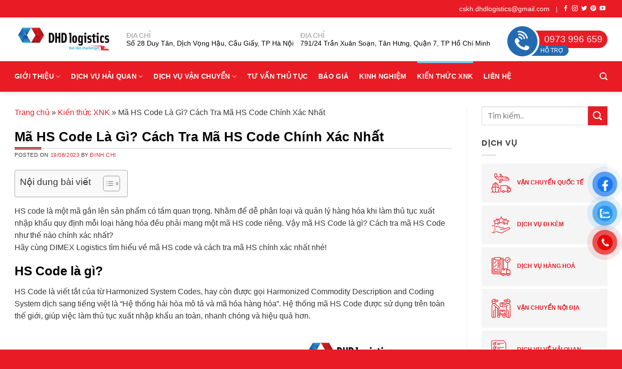

--- FILE ---
content_type: text/html; charset=UTF-8
request_url: https://dhdlogistics.com/ma-hs-code/
body_size: 41544
content:
<!DOCTYPE html><html lang="vi" class="loading-site no-js"><head><script data-no-optimize="1">var litespeed_docref=sessionStorage.getItem("litespeed_docref");litespeed_docref&&(Object.defineProperty(document,"referrer",{get:function(){return litespeed_docref}}),sessionStorage.removeItem("litespeed_docref"));</script> <meta charset="UTF-8" /><link rel="profile" href="http://gmpg.org/xfn/11" /><link rel="pingback" href="https://dhdlogistics.com/xmlrpc.php" /> <script type="litespeed/javascript">(function(html){html.className=html.className.replace(/\bno-js\b/,'js')})(document.documentElement)</script> <meta name='robots' content='index, follow, max-image-preview:large, max-snippet:-1, max-video-preview:-1' /><style>img:is([sizes="auto" i], [sizes^="auto," i]) { contain-intrinsic-size: 3000px 1500px }</style><meta name="viewport" content="width=device-width, initial-scale=1" /><title>Mã HS Code Là Gì? Cách Tra Mã HS Code Chính Xác Nhất - DHD Logistics</title><meta name="description" content="Để phân biệt được các loại hàng hóa trong xuất nhập khẩu thường dựa vào mã HS của sản phẩm. Vậy mã HS Code là gì? Hãy cùng tìm hiểu nhé!" /><link rel="canonical" href="https://dhdlogistics.com/ma-hs-code/" /><meta property="og:locale" content="vi_VN" /><meta property="og:type" content="article" /><meta property="og:title" content="Mã HS Code Là Gì? Cách Tra Mã HS Code Chính Xác Nhất - DHD Logistics" /><meta property="og:description" content="Để phân biệt được các loại hàng hóa trong xuất nhập khẩu thường dựa vào mã HS của sản phẩm. Vậy mã HS Code là gì? Hãy cùng tìm hiểu nhé!" /><meta property="og:url" content="https://dhdlogistics.com/ma-hs-code/" /><meta property="og:site_name" content="DHD Logistics" /><meta property="article:publisher" content="https://www.facebook.com/dhdlogistics/" /><meta property="article:published_time" content="2023-08-19T07:26:51+00:00" /><meta property="article:modified_time" content="2025-03-29T02:37:11+00:00" /><meta property="og:image" content="https://dhdlogistics.com/wp-content/uploads/2023/08/ma-hs-code.jpg" /><meta property="og:image:width" content="700" /><meta property="og:image:height" content="450" /><meta property="og:image:type" content="image/jpeg" /><meta name="author" content="Đinh Chi" /><meta name="twitter:card" content="summary_large_image" /><meta name="twitter:creator" content="@LogisticsDhd" /><meta name="twitter:site" content="@LogisticsDhd" /><meta name="twitter:label1" content="Được viết bởi" /><meta name="twitter:data1" content="Đinh Chi" /><meta name="twitter:label2" content="Ước tính thời gian đọc" /><meta name="twitter:data2" content="11 phút" /> <script type="application/ld+json" class="yoast-schema-graph">{"@context":"https://schema.org","@graph":[{"@type":"Article","@id":"https://dhdlogistics.com/ma-hs-code/#article","isPartOf":{"@id":"https://dhdlogistics.com/ma-hs-code/"},"author":{"name":"Đinh Chi","@id":"https://dhdlogistics.com/#/schema/person/1298d0074c190a86f12dbee4afbae7ff"},"headline":"Mã HS Code Là Gì? Cách Tra Mã HS Code Chính Xác Nhất","datePublished":"2023-08-19T07:26:51+00:00","dateModified":"2025-03-29T02:37:11+00:00","mainEntityOfPage":{"@id":"https://dhdlogistics.com/ma-hs-code/"},"wordCount":2720,"publisher":{"@id":"https://dhdlogistics.com/#organization"},"image":{"@id":"https://dhdlogistics.com/ma-hs-code/#primaryimage"},"thumbnailUrl":"https://dhdlogistics.com/wp-content/uploads/2023/08/ma-hs-code.jpg","articleSection":["Kiến thức XNK"],"inLanguage":"vi"},{"@type":"WebPage","@id":"https://dhdlogistics.com/ma-hs-code/","url":"https://dhdlogistics.com/ma-hs-code/","name":"Mã HS Code Là Gì? Cách Tra Mã HS Code Chính Xác Nhất - DHD Logistics","isPartOf":{"@id":"https://dhdlogistics.com/#website"},"primaryImageOfPage":{"@id":"https://dhdlogistics.com/ma-hs-code/#primaryimage"},"image":{"@id":"https://dhdlogistics.com/ma-hs-code/#primaryimage"},"thumbnailUrl":"https://dhdlogistics.com/wp-content/uploads/2023/08/ma-hs-code.jpg","datePublished":"2023-08-19T07:26:51+00:00","dateModified":"2025-03-29T02:37:11+00:00","description":"Để phân biệt được các loại hàng hóa trong xuất nhập khẩu thường dựa vào mã HS của sản phẩm. Vậy mã HS Code là gì? Hãy cùng tìm hiểu nhé!","breadcrumb":{"@id":"https://dhdlogistics.com/ma-hs-code/#breadcrumb"},"inLanguage":"vi","potentialAction":[{"@type":"ReadAction","target":["https://dhdlogistics.com/ma-hs-code/"]}]},{"@type":"ImageObject","inLanguage":"vi","@id":"https://dhdlogistics.com/ma-hs-code/#primaryimage","url":"https://dhdlogistics.com/wp-content/uploads/2023/08/ma-hs-code.jpg","contentUrl":"https://dhdlogistics.com/wp-content/uploads/2023/08/ma-hs-code.jpg","width":700,"height":450,"caption":"Mã HS Code là gì? Tại sao cần sử dụng mã Hs code"},{"@type":"BreadcrumbList","@id":"https://dhdlogistics.com/ma-hs-code/#breadcrumb","itemListElement":[{"@type":"ListItem","position":1,"name":"Trang chủ","item":"https://dhdlogistics.com/"},{"@type":"ListItem","position":2,"name":"Kiến thức XNK","item":"https://dhdlogistics.com/kien-thuc-xnk/"},{"@type":"ListItem","position":3,"name":"Mã HS Code Là Gì? Cách Tra Mã HS Code Chính Xác Nhất"}]},{"@type":"WebSite","@id":"https://dhdlogistics.com/#website","url":"https://dhdlogistics.com/","name":"DHD Logistics","description":"","publisher":{"@id":"https://dhdlogistics.com/#organization"},"potentialAction":[{"@type":"SearchAction","target":{"@type":"EntryPoint","urlTemplate":"https://dhdlogistics.com/?s={search_term_string}"},"query-input":{"@type":"PropertyValueSpecification","valueRequired":true,"valueName":"search_term_string"}}],"inLanguage":"vi"},{"@type":"Organization","@id":"https://dhdlogistics.com/#organization","name":"DHD Logistics","url":"https://dhdlogistics.com/","logo":{"@type":"ImageObject","inLanguage":"vi","@id":"https://dhdlogistics.com/#/schema/logo/image/","url":"https://dhdlogistics.com/wp-content/uploads/2018/08/dhdlogo.png","contentUrl":"https://dhdlogistics.com/wp-content/uploads/2018/08/dhdlogo.png","width":225,"height":60,"caption":"DHD Logistics"},"image":{"@id":"https://dhdlogistics.com/#/schema/logo/image/"},"sameAs":["https://www.facebook.com/dhdlogistics/","https://x.com/LogisticsDhd","https://www.pinterest.com/logisticsdhd/","https://www.instagram.com/logisticsdhd/"]},{"@type":"Person","@id":"https://dhdlogistics.com/#/schema/person/1298d0074c190a86f12dbee4afbae7ff","name":"Đinh Chi","image":{"@type":"ImageObject","inLanguage":"vi","@id":"https://dhdlogistics.com/#/schema/person/image/","url":"https://dhdlogistics.com/wp-content/litespeed/avatar/bc50c197912c81d38bae6f41b7362464.jpg?ver=1768223894","contentUrl":"https://dhdlogistics.com/wp-content/litespeed/avatar/bc50c197912c81d38bae6f41b7362464.jpg?ver=1768223894","caption":"Đinh Chi"},"description":"Tôi là Đinh Chi, hiện là CEO của DHD Logistics. Tôi đã nhiều năm làm việc trong lĩnh vực vận chuyển quốc tế, mua hàng hộ quốc tế về Việt Nam. Tôi hy vọng sẽ đem đến cho các bạn những kiến thức, lựa chọn dịch vụ ưng ý nhất.","sameAs":["https://dhdlogistics.com/"]}]}</script> <link rel='prefetch' href='https://dhdlogistics.com/wp-content/themes/flatsome/assets/js/flatsome.js?ver=e1ad26bd5672989785e1' /><link rel='prefetch' href='https://dhdlogistics.com/wp-content/themes/flatsome/assets/js/chunk.slider.js?ver=3.19.8' /><link rel='prefetch' href='https://dhdlogistics.com/wp-content/themes/flatsome/assets/js/chunk.popups.js?ver=3.19.8' /><link rel='prefetch' href='https://dhdlogistics.com/wp-content/themes/flatsome/assets/js/chunk.tooltips.js?ver=3.19.8' /><link rel="alternate" type="application/rss+xml" title="Dòng thông tin DHD Logistics &raquo;" href="https://dhdlogistics.com/feed/" /><link rel="alternate" type="application/rss+xml" title="DHD Logistics &raquo; Dòng bình luận" href="https://dhdlogistics.com/comments/feed/" /><link data-optimized="2" rel="stylesheet" href="https://dhdlogistics.com/wp-content/litespeed/css/480ba5376b93ed54a517960354ee62ca.css?ver=8c81c" /><style id='wp-block-library-inline-css' type='text/css'>:root{--wp-admin-theme-color:#007cba;--wp-admin-theme-color--rgb:0,124,186;--wp-admin-theme-color-darker-10:#006ba1;--wp-admin-theme-color-darker-10--rgb:0,107,161;--wp-admin-theme-color-darker-20:#005a87;--wp-admin-theme-color-darker-20--rgb:0,90,135;--wp-admin-border-width-focus:2px;--wp-block-synced-color:#7a00df;--wp-block-synced-color--rgb:122,0,223;--wp-bound-block-color:var(--wp-block-synced-color)}@media (min-resolution:192dpi){:root{--wp-admin-border-width-focus:1.5px}}.wp-element-button{cursor:pointer}:root{--wp--preset--font-size--normal:16px;--wp--preset--font-size--huge:42px}:root .has-very-light-gray-background-color{background-color:#eee}:root .has-very-dark-gray-background-color{background-color:#313131}:root .has-very-light-gray-color{color:#eee}:root .has-very-dark-gray-color{color:#313131}:root .has-vivid-green-cyan-to-vivid-cyan-blue-gradient-background{background:linear-gradient(135deg,#00d084,#0693e3)}:root .has-purple-crush-gradient-background{background:linear-gradient(135deg,#34e2e4,#4721fb 50%,#ab1dfe)}:root .has-hazy-dawn-gradient-background{background:linear-gradient(135deg,#faaca8,#dad0ec)}:root .has-subdued-olive-gradient-background{background:linear-gradient(135deg,#fafae1,#67a671)}:root .has-atomic-cream-gradient-background{background:linear-gradient(135deg,#fdd79a,#004a59)}:root .has-nightshade-gradient-background{background:linear-gradient(135deg,#330968,#31cdcf)}:root .has-midnight-gradient-background{background:linear-gradient(135deg,#020381,#2874fc)}.has-regular-font-size{font-size:1em}.has-larger-font-size{font-size:2.625em}.has-normal-font-size{font-size:var(--wp--preset--font-size--normal)}.has-huge-font-size{font-size:var(--wp--preset--font-size--huge)}.has-text-align-center{text-align:center}.has-text-align-left{text-align:left}.has-text-align-right{text-align:right}#end-resizable-editor-section{display:none}.aligncenter{clear:both}.items-justified-left{justify-content:flex-start}.items-justified-center{justify-content:center}.items-justified-right{justify-content:flex-end}.items-justified-space-between{justify-content:space-between}.screen-reader-text{border:0;clip-path:inset(50%);height:1px;margin:-1px;overflow:hidden;padding:0;position:absolute;width:1px;word-wrap:normal!important}.screen-reader-text:focus{background-color:#ddd;clip-path:none;color:#444;display:block;font-size:1em;height:auto;left:5px;line-height:normal;padding:15px 23px 14px;text-decoration:none;top:5px;width:auto;z-index:100000}html :where(.has-border-color){border-style:solid}html :where([style*=border-top-color]){border-top-style:solid}html :where([style*=border-right-color]){border-right-style:solid}html :where([style*=border-bottom-color]){border-bottom-style:solid}html :where([style*=border-left-color]){border-left-style:solid}html :where([style*=border-width]){border-style:solid}html :where([style*=border-top-width]){border-top-style:solid}html :where([style*=border-right-width]){border-right-style:solid}html :where([style*=border-bottom-width]){border-bottom-style:solid}html :where([style*=border-left-width]){border-left-style:solid}html :where(img[class*=wp-image-]){height:auto;max-width:100%}:where(figure){margin:0 0 1em}html :where(.is-position-sticky){--wp-admin--admin-bar--position-offset:var(--wp-admin--admin-bar--height,0px)}@media screen and (max-width:600px){html :where(.is-position-sticky){--wp-admin--admin-bar--position-offset:0px}}</style><style id='ez-toc-inline-css' type='text/css'>div#ez-toc-container .ez-toc-title {font-size: 120%;}div#ez-toc-container .ez-toc-title {font-weight: 500;}div#ez-toc-container ul li , div#ez-toc-container ul li a {font-size: 95%;}div#ez-toc-container ul li , div#ez-toc-container ul li a {font-weight: 500;}div#ez-toc-container nav ul ul li {font-size: 90%;}.ez-toc-box-title {font-weight: bold; margin-bottom: 10px; text-align: center; text-transform: uppercase; letter-spacing: 1px; color: #666; padding-bottom: 5px;position:absolute;top:-4%;left:5%;background-color: inherit;transition: top 0.3s ease;}.ez-toc-box-title.toc-closed {top:-25%;}
.ez-toc-container-direction {direction: ltr;}.ez-toc-counter ul{counter-reset: item ;}.ez-toc-counter nav ul li a::before {content: counters(item, '.', decimal) '. ';display: inline-block;counter-increment: item;flex-grow: 0;flex-shrink: 0;margin-right: .2em; float: left; }.ez-toc-widget-direction {direction: ltr;}.ez-toc-widget-container ul{counter-reset: item ;}.ez-toc-widget-container nav ul li a::before {content: counters(item, '.', decimal) '. ';display: inline-block;counter-increment: item;flex-grow: 0;flex-shrink: 0;margin-right: .2em; float: left; }</style><style id='flatsome-main-inline-css' type='text/css'>@font-face {
				font-family: "fl-icons";
				font-display: block;
				src: url(https://dhdlogistics.com/wp-content/themes/flatsome/assets/css/icons/fl-icons.eot?v=3.19.8);
				src:
					url(https://dhdlogistics.com/wp-content/themes/flatsome/assets/css/icons/fl-icons.eot#iefix?v=3.19.8) format("embedded-opentype"),
					url(https://dhdlogistics.com/wp-content/themes/flatsome/assets/css/icons/fl-icons.woff2?v=3.19.8) format("woff2"),
					url(https://dhdlogistics.com/wp-content/themes/flatsome/assets/css/icons/fl-icons.ttf?v=3.19.8) format("truetype"),
					url(https://dhdlogistics.com/wp-content/themes/flatsome/assets/css/icons/fl-icons.woff?v=3.19.8) format("woff"),
					url(https://dhdlogistics.com/wp-content/themes/flatsome/assets/css/icons/fl-icons.svg?v=3.19.8#fl-icons) format("svg");
			}</style> <script type="litespeed/javascript" data-src="https://dhdlogistics.com/wp-includes/js/jquery/jquery.min.js" id="jquery-core-js"></script>  <script type="litespeed/javascript">(function(w,d,s,l,i){w[l]=w[l]||[];w[l].push({'gtm.start':new Date().getTime(),event:'gtm.js'});var f=d.getElementsByTagName(s)[0],j=d.createElement(s),dl=l!='dataLayer'?'&l='+l:'';j.async=!0;j.src='https://www.googletagmanager.com/gtm.js?id='+i+dl;f.parentNode.insertBefore(j,f)})(window,document,'script','dataLayer','GTM-N2B3SDQ')</script>  <script type="litespeed/javascript" data-src="https://www.googletagmanager.com/gtag/js?id=G-2ENFTS9DYC"></script> <script type="litespeed/javascript">window.dataLayer=window.dataLayer||[];function gtag(){dataLayer.push(arguments)}
gtag('js',new Date());gtag('config','G-2ENFTS9DYC')</script> <link rel="icon" href="https://dhdlogistics.com/wp-content/uploads/2018/09/dhd_fav-59x59.png" sizes="32x32" /><link rel="icon" href="https://dhdlogistics.com/wp-content/uploads/2018/09/dhd_fav.png" sizes="192x192" /><link rel="apple-touch-icon" href="https://dhdlogistics.com/wp-content/uploads/2018/09/dhd_fav.png" /><meta name="msapplication-TileImage" content="https://dhdlogistics.com/wp-content/uploads/2018/09/dhd_fav.png" /><style id="custom-css" type="text/css">:root {--primary-color: #e91c25;--fs-color-primary: #e91c25;--fs-color-secondary: #2660a9;--fs-color-success: #7a9c59;--fs-color-alert: #b20000;--fs-experimental-link-color: #e91c25;--fs-experimental-link-color-hover: #2660a9;}.tooltipster-base {--tooltip-color: #fff;--tooltip-bg-color: #000;}.off-canvas-right .mfp-content, .off-canvas-left .mfp-content {--drawer-width: 300px;}.container-width, .full-width .ubermenu-nav, .container, .row{max-width: 1250px}.row.row-collapse{max-width: 1220px}.row.row-small{max-width: 1242.5px}.row.row-large{max-width: 1280px}.header-main{height: 90px}#logo img{max-height: 90px}#logo{width:200px;}.header-bottom{min-height: 60px}.header-top{min-height: 36px}.transparent .header-main{height: 90px}.transparent #logo img{max-height: 90px}.has-transparent + .page-title:first-of-type,.has-transparent + #main > .page-title,.has-transparent + #main > div > .page-title,.has-transparent + #main .page-header-wrapper:first-of-type .page-title{padding-top: 170px;}.header.show-on-scroll,.stuck .header-main{height:70px!important}.stuck #logo img{max-height: 70px!important}.header-bg-color {background-color: rgba(255,255,255,0.9)}.header-bottom {background-color: #e91c25}.top-bar-nav > li > a{line-height: 16px }.header-main .nav > li > a{line-height: 16px }.stuck .header-main .nav > li > a{line-height: 50px }.header-bottom-nav > li > a{line-height: 16px }@media (max-width: 549px) {.header-main{height: 70px}#logo img{max-height: 70px}}.nav-dropdown{font-size:100%}body{color: #333333}h1,h2,h3,h4,h5,h6,.heading-font{color: #000000;}.header:not(.transparent) .top-bar-nav > li > a {color: #ffffff;}.header:not(.transparent) .header-nav-main.nav > li > a {color: #000000;}.header:not(.transparent) .header-nav-main.nav > li > a:hover,.header:not(.transparent) .header-nav-main.nav > li.active > a,.header:not(.transparent) .header-nav-main.nav > li.current > a,.header:not(.transparent) .header-nav-main.nav > li > a.active,.header:not(.transparent) .header-nav-main.nav > li > a.current{color: #e91c25;}.header-nav-main.nav-line-bottom > li > a:before,.header-nav-main.nav-line-grow > li > a:before,.header-nav-main.nav-line > li > a:before,.header-nav-main.nav-box > li > a:hover,.header-nav-main.nav-box > li.active > a,.header-nav-main.nav-pills > li > a:hover,.header-nav-main.nav-pills > li.active > a{color:#FFF!important;background-color: #e91c25;}.widget:where(:not(.widget_shopping_cart)) a{color: #e91c25;}.widget:where(:not(.widget_shopping_cart)) a:hover{color: #2660a9;}.widget .tagcloud a:hover{border-color: #2660a9; background-color: #2660a9;}.footer-1{background-image: url('https://dhdlogistics.com/wp-content/uploads/2023/06/white-dots.png');}.footer-1{background-color: #e91c25}.footer-2{background-color: #777777}.absolute-footer, html{background-color: #e91c25}.nav-vertical-fly-out > li + li {border-top-width: 1px; border-top-style: solid;}.label-new.menu-item > a:after{content:"New";}.label-hot.menu-item > a:after{content:"Hot";}.label-sale.menu-item > a:after{content:"Sale";}.label-popular.menu-item > a:after{content:"Popular";}</style><style type="text/css" id="wp-custom-css">.entry-title, .page-title {
	position: relative;
	text-align: left;
}
.page-title span {
	font-size: 1.7em;
}
.entry-title::before, .page-title::before {
    content: "";
    position: absolute;
    left: 0;
    bottom: -9px;
    height: 5px;
    width: 55px;
    background-color: #bf1e2e;
}
.entry-title::after, .page-title::after {
    content: "";
    position: absolute;
    left: 0;
    bottom: -7px;
    height: 1px;
    width: 100%;
    background-color: #ccc;
}
.archive-page-header .page-title {
	margin-bottom: 1em;
}
.entry-header .entry-divider {
	display: none;
}
.grecaptcha-badge {
	display: none;
}
.bai-viet-lien-quan ul li h5 {
	height: 50px;
}
@media (max-width: 768px) {
	.tieu-de-bai-viet a {
		overflow: hidden;
		text-overflow: ellipsis;
		display: -webkit-box;
		-webkit-line-clamp: 2;
		-webkit-box-orient: vertical;
	}
}</style><style id="kirki-inline-styles"></style></head><body class="wp-singular post-template-default single single-post postid-11890 single-format-standard wp-theme-flatsome wp-child-theme-dhdlogistics full-width header-shadow lightbox nav-dropdown-has-shadow mobile-submenu-toggle"><noscript><iframe data-lazyloaded="1" src="about:blank" data-litespeed-src="https://www.googletagmanager.com/ns.html?id=GTM-N2B3SDQ"
height="0" width="0" style="display:none;visibility:hidden"></iframe></noscript><a class="skip-link screen-reader-text" href="#main">Skip to content</a><div id="wrapper"><header id="header" class="header has-sticky sticky-jump"><div class="header-wrapper"><div id="top-bar" class="header-top hide-for-sticky nav-dark hide-for-medium"><div class="flex-row container"><div class="flex-col hide-for-medium flex-left"><ul class="nav nav-left medium-nav-center nav-small  nav-"></ul></div><div class="flex-col hide-for-medium flex-center"><ul class="nav nav-center nav-small  nav-"></ul></div><div class="flex-col hide-for-medium flex-right"><ul class="nav top-bar-nav nav-right nav-small  nav-"><li class="html custom html_topbar_right"><div class="top-bar-contact">
<span><a href="mailto:cskh.dhdlogistics@gmail.com">cskh.dhdlogistics@gmail.com</a></span> |</div></li><li class="html header-social-icons ml-0"><div class="social-icons follow-icons" ><a href="https://www.facebook.com/dhdlogistics/" target="_blank" data-label="Facebook" class="icon plain facebook tooltip" title="Follow on Facebook" aria-label="Follow on Facebook" rel="noopener nofollow" ><i class="icon-facebook" ></i></a><a href="https://www.instagram.com/logisticsdhd/" target="_blank" data-label="Instagram" class="icon plain instagram tooltip" title="Follow on Instagram" aria-label="Follow on Instagram" rel="noopener nofollow" ><i class="icon-instagram" ></i></a><a href="https://twitter.com/LogisticsDhd" data-label="Twitter" target="_blank" class="icon plain twitter tooltip" title="Follow on Twitter" aria-label="Follow on Twitter" rel="noopener nofollow" ><i class="icon-twitter" ></i></a><a href="https://www.pinterest.com/ctydhdlogistics/" data-label="Pinterest" target="_blank" class="icon plain pinterest tooltip" title="Follow on Pinterest" aria-label="Follow on Pinterest" rel="noopener nofollow" ><i class="icon-pinterest" ></i></a><a href="https://www.youtube.com/channel/UC_Q0BnKoQ7eBUA1mpVTm11Q" data-label="YouTube" target="_blank" class="icon plain youtube tooltip" title="Follow on YouTube" aria-label="Follow on YouTube" rel="noopener nofollow" ><i class="icon-youtube" ></i></a></div></li></ul></div></div></div><div id="masthead" class="header-main hide-for-sticky"><div class="header-inner flex-row container logo-left medium-logo-center" role="navigation"><div id="logo" class="flex-col logo"><a href="https://dhdlogistics.com/" title="DHD Logistics" rel="home">
<img width="225" height="60" src="https://dhdlogistics.com/wp-content/uploads/2018/08/dhdlogo.png" class="header_logo header-logo" alt="DHD Logistics"/><img  width="225" height="60" src="https://dhdlogistics.com/wp-content/uploads/2018/08/dhdlogo.png" class="header-logo-dark" alt="DHD Logistics"/></a></div><div class="flex-col show-for-medium flex-left"><ul class="mobile-nav nav nav-left "><li class="nav-icon has-icon">
<a href="#" data-open="#main-menu" data-pos="left" data-bg="main-menu-overlay" data-color="dark" class="is-small" aria-label="Menu" aria-controls="main-menu" aria-expanded="false"><i class="icon-menu" ></i>
</a></li></ul></div><div class="flex-col hide-for-medium flex-left
flex-grow"><ul class="header-nav header-nav-main nav nav-left  nav-size-medium" ><li id="menu-item-10382" class="menu-item menu-item-type-custom menu-item-object-custom menu-item-10382 menu-item-design-default"><a href="#" class="nav-top-link">Số 28 Duy Tân, Dịch Vọng Hậu, Cầu Giấy, TP Hà Nội</a></li><li id="menu-item-10383" class="menu-item menu-item-type-custom menu-item-object-custom menu-item-10383 menu-item-design-default"><a href="#" class="nav-top-link">791/24 Trần Xuân Soạn, Tân Hưng, Quận 7, TP Hồ Chí Minh</a></li></ul></div><div class="flex-col hide-for-medium flex-right"><ul class="header-nav header-nav-main nav nav-right  nav-size-medium"><li class="html custom html_top_right_text"><a href="tel:0973 996 659" class="hoth"><span>0973 996 659</span></a></li></ul></div><div class="flex-col show-for-medium flex-right"><ul class="mobile-nav nav nav-right "><li class="header-search header-search-lightbox has-icon">
<a href="#search-lightbox" aria-label="Search" data-open="#search-lightbox" data-focus="input.search-field"
class="is-small">
<i class="icon-search" style="font-size:16px;" ></i></a><div id="search-lightbox" class="mfp-hide dark text-center"><div class="searchform-wrapper ux-search-box relative form-flat is-large"><form method="get" class="searchform" action="https://dhdlogistics.com/" role="search"><div class="flex-row relative"><div class="flex-col flex-grow">
<input type="search" class="search-field mb-0" name="s" value="" id="s" placeholder="Tìm kiếm.." /></div><div class="flex-col">
<button type="submit" class="ux-search-submit submit-button secondary button icon mb-0" aria-label="Submit">
<i class="icon-search" ></i>				</button></div></div><div class="live-search-results text-left z-top"></div></form></div></div></li></ul></div></div></div><div id="wide-nav" class="header-bottom wide-nav nav-dark hide-for-medium"><div class="flex-row container"><div class="flex-col hide-for-medium flex-left"><ul class="nav header-nav header-bottom-nav nav-left  nav-size-medium nav-spacing-large nav-uppercase"><li id="menu-item-10983" class="menu-item menu-item-type-custom menu-item-object-custom menu-item-has-children menu-item-10983 menu-item-design-default has-dropdown"><a href="#" class="nav-top-link" aria-expanded="false" aria-haspopup="menu">Giới Thiệu<i class="icon-angle-down" ></i></a><ul class="sub-menu nav-dropdown nav-dropdown-simple"><li id="menu-item-15861" class="menu-item menu-item-type-post_type menu-item-object-page menu-item-15861"><a href="https://dhdlogistics.com/gioi-thieu/">Về chúng tôi</a></li><li id="menu-item-11015" class="menu-item menu-item-type-taxonomy menu-item-object-category menu-item-11015"><a href="https://dhdlogistics.com/su-kien/">Sự kiện</a></li><li id="menu-item-11016" class="menu-item menu-item-type-taxonomy menu-item-object-category menu-item-11016"><a href="https://dhdlogistics.com/tuyen-dung/">Tuyển dụng</a></li></ul></li><li id="menu-item-10987" class="menu-item menu-item-type-custom menu-item-object-custom menu-item-has-children menu-item-10987 menu-item-design-default has-dropdown"><a href="https://dhdlogistics.com/dich-vu-hai-quan/" class="nav-top-link" aria-expanded="false" aria-haspopup="menu">Dịch vụ hải quan<i class="icon-angle-down" ></i></a><ul class="sub-menu nav-dropdown nav-dropdown-simple"><li id="menu-item-11116" class="menu-item menu-item-type-post_type menu-item-object-services menu-item-11116"><a href="https://dhdlogistics.com/nhap-khau-hang-hoa/">Nhập khẩu uỷ thác</a></li><li id="menu-item-11117" class="menu-item menu-item-type-post_type menu-item-object-services menu-item-11117"><a href="https://dhdlogistics.com/xuat-khau-uy-tac/">Xuất khẩu uỷ thác</a></li><li id="menu-item-12016" class="menu-item menu-item-type-post_type menu-item-object-services menu-item-12016"><a href="https://dhdlogistics.com/tu-van-hai-quan/">Tư vấn thủ tục hải quan</a></li><li id="menu-item-12015" class="menu-item menu-item-type-post_type menu-item-object-services menu-item-12015"><a href="https://dhdlogistics.com/dich-vu-khai-bao-hai-quan-tron-goi/">Dịch vụ hải quan trọn gói</a></li></ul></li><li id="menu-item-11523" class="menu-item menu-item-type-taxonomy menu-item-object-services_category menu-item-has-children menu-item-11523 menu-item-design-default has-dropdown"><a href="https://dhdlogistics.com/phuong-thuc-van-tai/" class="nav-top-link" aria-expanded="false" aria-haspopup="menu">Dịch vụ vận chuyển<i class="icon-angle-down" ></i></a><ul class="sub-menu nav-dropdown nav-dropdown-simple"><li id="menu-item-11527" class="menu-item menu-item-type-post_type menu-item-object-services menu-item-11527"><a href="https://dhdlogistics.com/van-tai-da-phuong-thuc/">Vận tải đa phương thức</a></li><li id="menu-item-11524" class="menu-item menu-item-type-post_type menu-item-object-services menu-item-11524"><a href="https://dhdlogistics.com/van-tai-duong-bien/">Vận tải hàng đường biển</a></li><li id="menu-item-11525" class="menu-item menu-item-type-post_type menu-item-object-services menu-item-11525"><a href="https://dhdlogistics.com/van-tai-duong-bo/">Vận tải hàng đường bộ</a></li><li id="menu-item-11526" class="menu-item menu-item-type-post_type menu-item-object-services menu-item-11526"><a href="https://dhdlogistics.com/van-tai-hang-khong/">Vận tải hàng không</a></li></ul></li><li id="menu-item-11013" class="menu-item menu-item-type-taxonomy menu-item-object-category menu-item-11013 menu-item-design-default"><a href="https://dhdlogistics.com/tu-van-thu-tuc/" class="nav-top-link">Tư vấn thủ tục</a></li><li id="menu-item-11011" class="menu-item menu-item-type-post_type menu-item-object-page menu-item-11011 menu-item-design-default"><a href="https://dhdlogistics.com/bao-gia/" class="nav-top-link">Báo giá</a></li><li id="menu-item-11014" class="menu-item menu-item-type-taxonomy menu-item-object-category menu-item-11014 menu-item-design-default"><a href="https://dhdlogistics.com/kinh-nghiem/" class="nav-top-link">Kinh nghiệm</a></li><li id="menu-item-12110" class="menu-item menu-item-type-taxonomy menu-item-object-category current-post-ancestor current-menu-parent current-post-parent menu-item-12110 active menu-item-design-default"><a href="https://dhdlogistics.com/kien-thuc-xnk/" class="nav-top-link">Kiến thức XNK</a></li><li id="menu-item-11012" class="menu-item menu-item-type-post_type menu-item-object-page menu-item-11012 menu-item-design-default"><a href="https://dhdlogistics.com/lien-he/" class="nav-top-link">Liên hệ</a></li></ul></div><div class="flex-col hide-for-medium flex-right flex-grow"><ul class="nav header-nav header-bottom-nav nav-right  nav-size-medium nav-spacing-large nav-uppercase"><li class="header-search header-search-lightbox has-icon">
<a href="#search-lightbox" aria-label="Search" data-open="#search-lightbox" data-focus="input.search-field"
class="is-small">
<i class="icon-search" style="font-size:16px;" ></i></a><div id="search-lightbox" class="mfp-hide dark text-center"><div class="searchform-wrapper ux-search-box relative form-flat is-large"><form method="get" class="searchform" action="https://dhdlogistics.com/" role="search"><div class="flex-row relative"><div class="flex-col flex-grow">
<input type="search" class="search-field mb-0" name="s" value="" id="s" placeholder="Tìm kiếm.." /></div><div class="flex-col">
<button type="submit" class="ux-search-submit submit-button secondary button icon mb-0" aria-label="Submit">
<i class="icon-search" ></i>				</button></div></div><div class="live-search-results text-left z-top"></div></form></div></div></li></ul></div></div></div><div class="header-bg-container fill"><div class="header-bg-image fill"></div><div class="header-bg-color fill"></div></div></div></header><main id="main" class=""><div id="content" class="blog-wrapper blog-single page-wrapper"><div class="row row-large row-divided "><div class="large-9 col"><article id="post-11890" class="post-11890 post type-post status-publish format-standard has-post-thumbnail hentry category-kien-thuc-xnk"><div class="article-inner "><header class="entry-header"><div class="entry-header-text entry-header-text-top text-left"><div id="breadcrumbs"><span><span><a href="https://dhdlogistics.com/">Trang chủ</a></span> » <span><a href="https://dhdlogistics.com/kien-thuc-xnk/">Kiến thức XNK</a></span> » <span class="breadcrumb_last" aria-current="page">Mã HS Code Là Gì? Cách Tra Mã HS Code Chính Xác Nhất</span></span></div><h1 class="entry-title">Mã HS Code Là Gì? Cách Tra Mã HS Code Chính Xác Nhất</h1><div class="entry-divider is-divider small"></div><div class="entry-meta uppercase is-xsmall">
<span class="posted-on">Posted on <a href="https://dhdlogistics.com/ma-hs-code/" rel="bookmark"><time class="entry-date published" datetime="2023-08-19T14:26:51+07:00">19/08/2023</time><time class="updated" datetime="2025-03-29T09:37:11+07:00">29/03/2025</time></a></span> <span class="byline">by <span class="meta-author vcard"><a class="url fn n" href="https://dhdlogistics.com/author/admin/">Đinh Chi</a></span></span></div></div></header><div class="entry-content single-page"><div id="ez-toc-container" class="ez-toc-v2_0_80 counter-hierarchy ez-toc-counter ez-toc-grey ez-toc-container-direction"><div class="ez-toc-title-container"><p class="ez-toc-title" style="cursor:inherit">Nội dung bài viết</p>
<span class="ez-toc-title-toggle"><a href="#" class="ez-toc-pull-right ez-toc-btn ez-toc-btn-xs ez-toc-btn-default ez-toc-toggle" aria-label="Toggle Table of Content"><span class="ez-toc-js-icon-con"><span class=""><span class="eztoc-hide" style="display:none;">Toggle</span><span class="ez-toc-icon-toggle-span"><svg style="fill: #999;color:#999" xmlns="http://www.w3.org/2000/svg" class="list-377408" width="20px" height="20px" viewBox="0 0 24 24" fill="none"><path d="M6 6H4v2h2V6zm14 0H8v2h12V6zM4 11h2v2H4v-2zm16 0H8v2h12v-2zM4 16h2v2H4v-2zm16 0H8v2h12v-2z" fill="currentColor"></path></svg><svg style="fill: #999;color:#999" class="arrow-unsorted-368013" xmlns="http://www.w3.org/2000/svg" width="10px" height="10px" viewBox="0 0 24 24" version="1.2" baseProfile="tiny"><path d="M18.2 9.3l-6.2-6.3-6.2 6.3c-.2.2-.3.4-.3.7s.1.5.3.7c.2.2.4.3.7.3h11c.3 0 .5-.1.7-.3.2-.2.3-.5.3-.7s-.1-.5-.3-.7zM5.8 14.7l6.2 6.3 6.2-6.3c.2-.2.3-.5.3-.7s-.1-.5-.3-.7c-.2-.2-.4-.3-.7-.3h-11c-.3 0-.5.1-.7.3-.2.2-.3.5-.3.7s.1.5.3.7z"/></svg></span></span></span></a></span></div><nav><ul class='ez-toc-list ez-toc-list-level-1 eztoc-toggle-hide-by-default' ><li class='ez-toc-page-1 ez-toc-heading-level-2'><a class="ez-toc-link ez-toc-heading-1" href="#HS_Code_la_gi" >HS Code là gì?</a></li><li class='ez-toc-page-1 ez-toc-heading-level-2'><a class="ez-toc-link ez-toc-heading-2" href="#Cau_truc_cua_ma_HS_Code" >Cấu trúc của mã HS Code</a></li><li class='ez-toc-page-1 ez-toc-heading-level-2'><a class="ez-toc-link ez-toc-heading-3" href="#Cach_tra_ma_HS_Code" >Cách tra mã HS Code</a><ul class='ez-toc-list-level-3' ><li class='ez-toc-heading-level-3'><a class="ez-toc-link ez-toc-heading-4" href="#Cac_quy_tac_can_luu_y_khi_tra_ma_HS_Code" >Các quy tắc cần lưu ý khi tra mã HS Code</a><ul class='ez-toc-list-level-4' ><li class='ez-toc-heading-level-4'><a class="ez-toc-link ez-toc-heading-5" href="#Quy_tac_1_Chu_giai_chuong_va_ten_dinh_danh" >Quy tắc 1: Chú giải chương và tên định danh</a></li><li class='ez-toc-page-1 ez-toc-heading-level-4'><a class="ez-toc-link ez-toc-heading-6" href="#Quy_tac_2_San_pham_chua_hoan_thien_va_hop_chat_cung_nhom" >Quy tắc 2: Sản phẩm chưa hoàn thiện và hợp chất cùng nhóm</a></li><li class='ez-toc-page-1 ez-toc-heading-level-4'><a class="ez-toc-link ez-toc-heading-7" href="#Quy_tac_3_Hang_hoa_thoat_nhin_nam_o_nhieu_nhom" >Quy tắc 3: Hàng hóa thoạt nhìn nằm ở nhiều nhóm</a></li><li class='ez-toc-page-1 ez-toc-heading-level-4'><a class="ez-toc-link ez-toc-heading-8" href="#Quy_tac_4_Phan_loai_hang_hoa_giong_chung_nhat" >Quy tắc 4: Phân loại hàng hóa giống chúng nhất</a></li><li class='ez-toc-page-1 ez-toc-heading-level-4'><a class="ez-toc-link ez-toc-heading-9" href="#Quy_tac_5_Hop_dung_Bao_bi" >Quy tắc 5: Hộp đựng, Bao bì</a></li><li class='ez-toc-page-1 ez-toc-heading-level-4'><a class="ez-toc-link ez-toc-heading-10" href="#Quy_tac_6_Giai_thich_phan_loai_va_so_sanh_cho_dung" >Quy tắc 6: Giải thích phân loại và so sánh cho đúng</a></li></ul></li><li class='ez-toc-page-1 ez-toc-heading-level-3'><a class="ez-toc-link ez-toc-heading-11" href="#Cac_buoc_de_tra_cuu_ma_HS_Code" >Các bước để tra cứu mã HS Code</a><ul class='ez-toc-list-level-4' ><li class='ez-toc-heading-level-4'><a class="ez-toc-link ez-toc-heading-12" href="#Tra_ma_HS_code_tren_Internet" >Tra mã HS code trên Internet</a></li></ul></li></ul></li></ul></nav></div><p>HS code là một mã gắn lên sản phẩm có tầm quan trọng. Nhằm để dễ phân loại và quản lý hàng hóa khi làm thủ tục xuất nhập khẩu quy định mỗi loại hàng hóa đều phải mang một mã HS code riêng. Vậy mã HS Code là gì? Cách tra mã HS Code như thế nào chính xác nhất?<br />
Hãy cùng DIMEX Logistics tìm hiểu về mã HS code và cách tra mã HS chính xác nhất nhé!</p><h2><span class="ez-toc-section" id="HS_Code_la_gi"></span>HS Code là gì?<span class="ez-toc-section-end"></span></h2><p>HS Code là viết tắt của từ Harmonized System Codes, hay còn được gọi Harmonized Commodity Description and Coding System dịch sang tiếng việt là “Hệ thống hài hòa mô tả và mã hóa hàng hóa”. Hệ thống mã HS Code được sử dụng trên toàn thế giới, giúp việc làm thủ tục xuất nhập khẩu an toàn, nhanh chóng và hiệu quả hơn.</p><figure id="attachment_11891" aria-describedby="caption-attachment-11891" style="width: 700px" class="wp-caption aligncenter"><img data-lazyloaded="1" src="[data-uri]" fetchpriority="high" decoding="async" class="size-full wp-image-11891" data-src="https://dhdlogistics.com/wp-content/uploads/2023/08/ma-hs-code.jpg" alt="Mã HS Code là gì" width="700" height="450" /><figcaption id="caption-attachment-11891" class="wp-caption-text">Mã HS Code là gì? Tại sao cần sử dụng mã Hs code</figcaption></figure><p>Đối với các cơ quan Nhà nước, Hải quan mã HS Code dùng để xác định thuế xuất khẩu cho từng loại hàng hóa và thống kê lưu lượng xuất nhập khẩu thực tế chi tiết của các loại hàng. Đối với các doanh nghiệp, mã HS Code giúp doanh nghiệp có thể dễ dàng xác định được chi tiết về thuế của các mặt hàng xuất nhập khẩu đối với các mặt hàng của doanh nghiệp.</p><p>Việc tạo ra mã HS Code tạo ra sự thống nhất chung về ngôn ngữ hàng hóa, giúp đơn giản hóa các công việc khi thực hiện các hiệp ước hoặc hiệp định trong thương mại quốc tế. Vì thế hàng hóa có thể đảm bảo được di chuyển qua bất kỳ trạm trung chuyển nào.</p><h2><span class="ez-toc-section" id="Cau_truc_cua_ma_HS_Code"></span>Cấu trúc của mã HS Code<span class="ez-toc-section-end"></span></h2><p>Một mã HS gồm 8 – 10 con số dùng quốc tế, có 4 phần mỗi phần chứa 2 con số tương ứng với phần – chương – phân nhóm – phân nhóm phụ.</p><ul><li>Phần: Trong HS code có tổng cộng 22 phần, mỗi phần đều có giải thích từng phần riêng.</li><li>Chương (2 con số đầu tiên): Tổng cộng có 99 chương, 97 chương quốc tế, chương 98 – 99 là dành cho các quốc gia. Mỗi chương đều có giải thích chú giải cụ thể.</li><li>Nhóm (2 số tiếp theo): phân sản phẩm ra từng nhóm chung.</li><li>Phân nhóm (2 số tiếp theo): phân sản phẩm ra nhóm riêng từ nhóm chung.</li><li>Phân nhóm phụ (2 số cuối): phân sản phẩm ra nhóm phụ do mỗi quốc gia quy định để tính thuế.</li></ul><figure id="attachment_11892" aria-describedby="caption-attachment-11892" style="width: 700px" class="wp-caption aligncenter"><img data-lazyloaded="1" src="[data-uri]" decoding="async" class="size-full wp-image-11892" data-src="https://dhdlogistics.com/wp-content/uploads/2023/08/cau-truc-ma-hs-code.jpg" alt="Cấu trúc của mã HS code" width="700" height="450" /><figcaption id="caption-attachment-11892" class="wp-caption-text">Cấu trúc của mã HS code</figcaption></figure><p>Ví dụ: về mã HS Code: 95071000. Nhìn vào mã HS Code ta sẽ có được những thông tin sau:</p><p>95: Thể hiện Chương – Đồ chơi, dụng cụ cho các trò chơi và thể thao; các bộ phận và phụ tùng của chúng</p><p>07: Cần câu, lưỡi câu và các loại dây câu khác; vợt lưới bắt cá, vợt lưới bắt bướm và các loại lưới tương tự; chim giả làm mồi (trừ các loại thuộc nhóm 92.08 hoặc 97.05) và các dụng cụ cần thiết dùng cho săn hoặc bắn tương tự.</p><p>10: Thể hiện Phân nhóm – Cần câu cá</p><p>00: Thể hiện Phân nhóm phụ của Quốc gia.</p><h2><span class="ez-toc-section" id="Cach_tra_ma_HS_Code"></span>Cách tra mã HS Code<span class="ez-toc-section-end"></span></h2><p>Để tra mã HS code đúng, cần chú ý những quy tắc và cách thực hiện như sau:</p><h3><span class="ez-toc-section" id="Cac_quy_tac_can_luu_y_khi_tra_ma_HS_Code"></span>Các quy tắc cần lưu ý khi tra mã HS Code<span class="ez-toc-section-end"></span></h3><p>Để có thể tra mã Hs code chính xác ta cần chú ý 6 quy tắc sau:</p><h4><span class="ez-toc-section" id="Quy_tac_1_Chu_giai_chuong_va_ten_dinh_danh"></span>Quy tắc 1: Chú giải chương và tên định danh<span class="ez-toc-section-end"></span></h4><p>Tên các phần, chương và phân chương chỉ có vai trò trong việc định hình các loại hàng nằm ở phần chương nào. Vậy nên chúng ta cần phải căn cứ vào chú giải và phân nhóm của từng chương. Chú giải của từng chương mang yếu tố quyết định đến việc phân loại hàng trong chương và có giá trị trong tất cả các quy tắc còn lại.</p><h4><span class="ez-toc-section" id="Quy_tac_2_San_pham_chua_hoan_thien_va_hop_chat_cung_nhom"></span>Quy tắc 2: Sản phẩm chưa hoàn thiện và hợp chất cùng nhóm<span class="ez-toc-section-end"></span></h4><p>Quy tắc 2a: Đối với sản phẩm chưa hoàn thiện</p><p>Đối với các mặt hàng chưa hoàn chỉnh, chưa được hoàn thiện hay thiếu một vài bộ phận nhưng có các đặt tính và công dụng như sản phẩm hoàn thiện thì được áp mã vào theo các sản phẩm đã hoàn thiện.<br />
Mặt hàng có các bộ phận tháo rời, các phần tháo rời có thể lắp vào thành một sản phẩm hoàn thiện; các phôi có hình dáng bên ngoài gần giống với sản phẩm hoàn thiện thì được áp mã vào theo các sản phẩm đã hoàn thiện.</p><p>Ví dụ: Xe đạp thiếu bánh xe – vẫn được áp mã theo xe đạp.</p><p>Quy tắc 2b: Hỗn hợp và hợp chất của các nguyên liệu hoặc các chất</p><p>Quy tắc chỉ được áp dụng với các sản phẩm là hỗn hợp của các nguyên liệu và chất liệu. Đối với các hỗn hợp và hợp chất của nguyên liệu hoặc các chất thuộc các nhóm khác nhau thì áp mã hỗn hợp đó theo loại chất chính cơ bản.</p><p>Ví dụ: Cà phê hòa tan là hỗn hợp của các chất như: cà phê, đường, sữa,… nhưng chất cơ bản là cà phê nên được áp mã cho cà phê.</p><figure id="attachment_11893" aria-describedby="caption-attachment-11893" style="width: 700px" class="wp-caption aligncenter"><img data-lazyloaded="1" src="[data-uri]" decoding="async" class="size-full wp-image-11893" data-src="https://dhdlogistics.com/wp-content/uploads/2023/08/tra-cuu-ma-hs-code.jpg" alt="tra mã HS code phù hợp" width="700" height="450" /><figcaption id="caption-attachment-11893" class="wp-caption-text">Các quy tắc tìm mã HS code phù hợp để giảm thuế</figcaption></figure><h4><span class="ez-toc-section" id="Quy_tac_3_Hang_hoa_thoat_nhin_nam_o_nhieu_nhom"></span>Quy tắc 3: Hàng hóa thoạt nhìn nằm ở nhiều nhóm<span class="ez-toc-section-end"></span></h4><p>Quy tắc 3a: Hàng hóa được mô tả nhiều ở nhóm có mô tả cụ thể nhất thì được ưu tiên hơn nhóm có mô tả khái quát.</p><p>Ví dụ: Máy cạo râu và tông đơ được xếp vào nhóm 85.10 vì đã mô tả cụ thể và chính xác: “Máy cạo râu, tông đơ cắt tóc và các dụng cụ cắt tóc, có lắp động cơ điện&#8221;</p><p>Quy tắc 3b: Hàng hóa được cấu tạo từ nhiều sản phẩm, mỗi sản phẩm thuộc nhiều nhóm, chương khác nhau. Vì thế sẽ chọn mã HS cho sản phẩm vào nhóm có đặc tính đặc trưng nổi trội của sản phẩm đó.<br />
Ví dụ: Các sản phẩm kẹp điện uốn tóc, lược, ghim tóc được xếp vào mã HS sản phẩm chăm sóc tóc.</p><p>Quy tắc 3c: Khi không áp dụng được 2 quy tắc trên thì hàng hóa sẽ được phân loại nhóm thứ tự sau cùng trong các nhóm được xem xét để phân loại.</p><p>Ví dụ: Tua vít, kìm, cờ lê được sắp xếp mã HS cho bộ sản phẩm sửa chữa.</p><h4><span class="ez-toc-section" id="Quy_tac_4_Phan_loai_hang_hoa_giong_chung_nhat"></span>Quy tắc 4: Phân loại hàng hóa giống chúng nhất<span class="ez-toc-section-end"></span></h4><p>Yếu tố giống nhau sẽ được xác định trên nhiều yếu tố: đặc điểm, tính chất, mục đích sử dụng, các mô tả khác. So sánh hàng hóa định phân loại với hàng hóa đã được phân trước đó để xếp vào nhóm hàng hóa giống nhau nhất<br />
Ví dụ: Men dạng viên được dùng giống thuốc nên được áp mã HS thuốc 30.04</p><h4><span class="ez-toc-section" id="Quy_tac_5_Hop_dung_Bao_bi"></span>Quy tắc 5: Hộp đựng, Bao bì<span class="ez-toc-section-end"></span></h4><p>Quy tắc 5a: Hộp, túi, bao và các loại bao bì chứa đựng tương tự</p><p>Các loại bao bì hộp tương tự, thích hợp hoặc hình trạng đặc biệt để chứa hàng hóa hoặc bộ hàng hóa xác định. Những bao bì có thể dùng trong thời gian dài và đi kèm với sản phẩm khi bán, thì được áp mã HS ới sản phẩm đó. Tuy nhiên nguyên tắc này không được áp dụng đối với bao bì mang tính chất nổi trội hơn sản phẩm.</p><p>Ví dụ: Bao đựng đàn làm bằng gỗ quý và tính chất nổi hơn đàn vì thế tách bao đựng đàn và đàn thành hai mã HS code riêng.</p><p>Quy tắc 5b: Bao bì</p><p>Thường được quy định việc phân loại bao bì thường dùng để đóng gói hàng hóa và được nhập cùng với hàng như hộp carton, túi nilon,…. Tuy nhiên quy tắc này không được áp dụng cho bao bì bằng kim loại và có thể tái chế<br />
Ví dụ: Không áp mã bình chứa ga vào mã ga,mà phải phân theo mã riêng. Nếu bình ga dùng được 1 lần thì áp mã ga.</p><h4><span class="ez-toc-section" id="Quy_tac_6_Giai_thich_phan_loai_va_so_sanh_cho_dung"></span>Quy tắc 6: Giải thích phân loại và so sánh cho đúng<span class="ez-toc-section-end"></span></h4><p>Việc phân loại hàng hóa vào các phân nhóm phải phù hợp theo nội dung của từng phân nhóm, phù hợp với các chú giải phân nhóm, của chương có liên quan. Khi so sánh sản phẩm ở các nhóm hoặc các phân nhóm khác nhau thì phải so sánh cùng cấp độ.</p><p>Ví dụ: 1 gạch so với 1 gạch, 2 gạch so với 2 gạch (gạch đầu dòng “-“ trước tên hàng trong phần mô tả của biểu thuế)</p><h3><span class="ez-toc-section" id="Cac_buoc_de_tra_cuu_ma_HS_Code"></span>Các bước để tra cứu mã HS Code<span class="ez-toc-section-end"></span></h3><p>Có hai cách phổ biến để tra mã HS code nhanh, như sau:</p><h4><span class="ez-toc-section" id="Tra_ma_HS_code_tren_Internet"></span>Tra mã HS code trên Internet<span class="ez-toc-section-end"></span></h4><p>Hiện nay có nhiều trang web có thể tra mã HS code, thuận tiện cho người dùng rất nhiều. Những Website uy tín như Customs.gov.vn là trang web của Hải quan Việt Nam. Chỉ cần gõ từ khóa về hàng hóa tại thanh tìm kiếm, sẽ có nhiều kết quả hiện ra. Tại đây, chọn mục chứa thông tin chính xác nhất, sau đó những phân nhóm nhỏ sẽ được hiện ra với mã HS code ở đầu để dễ lựa chọn.</p><figure id="attachment_11894" aria-describedby="caption-attachment-11894" style="width: 781px" class="wp-caption aligncenter"><img data-lazyloaded="1" src="[data-uri]" decoding="async" class="size-full wp-image-11894" data-src="https://dhdlogistics.com/wp-content/uploads/2023/08/tra-ma-hs-code-cuc-hai-quan.jpg" alt="tra hs code tại web cục hải quan việt nam" width="781" height="415" data-srcset="https://dhdlogistics.com/wp-content/uploads/2023/08/tra-ma-hs-code-cuc-hai-quan.jpg 781w, https://dhdlogistics.com/wp-content/uploads/2023/08/tra-ma-hs-code-cuc-hai-quan-768x408.jpg 768w" data-sizes="(max-width: 781px) 100vw, 781px" /><figcaption id="caption-attachment-11894" class="wp-caption-text">Tra mã HS code trên web của Hải quan Việt Nam</figcaption></figure><p>Tra cứu mã HS căn cứ vào biểu thuế Xuất Nhập Khẩu</p><p>Bảng Biểu thuế xuất nhập khẩu tổng hợp đầy đủ các mã HS code của tất cả các dòng hàng. Căn cứ vào biểu thuế sẽ tìm được mã HS dễ dàng và chính xác hơn. Tuy nhiên, đây là 1 file Excel vì thế để tìm nhanh chóng ta nên dùng tổ hợp phím Ctrl+F để tìm kiếm nhanh hơn.</p><p>Biểu thuế xuất nhập khẩu sẽ luôn được cập nhật và sửa đổi thường xuyên qua các năm. Vì thế luôn đảm bảo chính xác mã HS cần tìm cho hàng hóa.<br />
Trên đây là những thông tin cần thiết về mã HS code cũng như hy vọng đã cung cấp những thông tin hữu dụng về cách các tra mã HS code. Nếu có thắc mắc về các thông tin xuất nhập khẩu xin liên hệ với chúng tôi.</p><p>&nbsp;</p><p>CÔNG TY CỔ PHẦN QUỐC TẾ DHD</p><p>Hotline: 0973996659</p><p>Email: cskh.dhdlogistics@gmail.com</p><p>Website: <a href="https://dhdlogistics.com/">https://dhdlogistics.com/</a></p><p>VP Hà Nội: Số 28 Duy Tân, Dịch Vọng Hậu, Cầu Giấy, Hà Nội</p><p>VP HCM: 791/24 Trần Xuân Soạn, Tân Hưng, Quận 7, Hồ Chí Minh.</p><div class="blog-share text-center"><div class="is-divider medium"></div><div class="social-icons share-icons share-row relative" ><a href="whatsapp://send?text=M%C3%A3%20HS%20Code%20L%C3%A0%20G%C3%AC%3F%20C%C3%A1ch%20Tra%20M%C3%A3%20HS%20Code%20Ch%C3%ADnh%20X%C3%A1c%20Nh%E1%BA%A5t - https://dhdlogistics.com/ma-hs-code/" data-action="share/whatsapp/share" class="icon button circle is-outline tooltip whatsapp show-for-medium" title="Share on WhatsApp" aria-label="Share on WhatsApp" ><i class="icon-whatsapp" ></i></a><a href="https://www.facebook.com/sharer.php?u=https://dhdlogistics.com/ma-hs-code/" data-label="Facebook" onclick="window.open(this.href,this.title,'width=500,height=500,top=300px,left=300px'); return false;" target="_blank" class="icon button circle is-outline tooltip facebook" title="Share on Facebook" aria-label="Share on Facebook" rel="noopener nofollow" ><i class="icon-facebook" ></i></a><a href="https://twitter.com/share?url=https://dhdlogistics.com/ma-hs-code/" onclick="window.open(this.href,this.title,'width=500,height=500,top=300px,left=300px'); return false;" target="_blank" class="icon button circle is-outline tooltip twitter" title="Share on Twitter" aria-label="Share on Twitter" rel="noopener nofollow" ><i class="icon-twitter" ></i></a><a href="mailto:?subject=M%C3%A3%20HS%20Code%20L%C3%A0%20G%C3%AC%3F%20C%C3%A1ch%20Tra%20M%C3%A3%20HS%20Code%20Ch%C3%ADnh%20X%C3%A1c%20Nh%E1%BA%A5t&body=Check%20this%20out%3A%20https%3A%2F%2Fdhdlogistics.com%2Fma-hs-code%2F" class="icon button circle is-outline tooltip email" title="Email to a Friend" aria-label="Email to a Friend" rel="nofollow" ><i class="icon-envelop" ></i></a><a href="https://pinterest.com/pin/create/button?url=https://dhdlogistics.com/ma-hs-code/&media=https://dhdlogistics.com/wp-content/uploads/2023/08/ma-hs-code.jpg&description=M%C3%A3%20HS%20Code%20L%C3%A0%20G%C3%AC%3F%20C%C3%A1ch%20Tra%20M%C3%A3%20HS%20Code%20Ch%C3%ADnh%20X%C3%A1c%20Nh%E1%BA%A5t" onclick="window.open(this.href,this.title,'width=500,height=500,top=300px,left=300px'); return false;" target="_blank" class="icon button circle is-outline tooltip pinterest" title="Pin on Pinterest" aria-label="Pin on Pinterest" rel="noopener nofollow" ><i class="icon-pinterest" ></i></a><a href="https://www.linkedin.com/shareArticle?mini=true&url=https://dhdlogistics.com/ma-hs-code/&title=M%C3%A3%20HS%20Code%20L%C3%A0%20G%C3%AC%3F%20C%C3%A1ch%20Tra%20M%C3%A3%20HS%20Code%20Ch%C3%ADnh%20X%C3%A1c%20Nh%E1%BA%A5t" onclick="window.open(this.href,this.title,'width=500,height=500,top=300px,left=300px'); return false;" target="_blank" class="icon button circle is-outline tooltip linkedin" title="Share on LinkedIn" aria-label="Share on LinkedIn" rel="noopener nofollow" ><i class="icon-linkedin" ></i></a></div></div></div><div class="bai-viet-lien-quan"><h4>Có thể bạn quan tâm:</h4><ul><li><div class="box-image">
<a href="https://dhdlogistics.com/cac-loai-van-don-duong-bien/">
<img data-lazyloaded="1" src="[data-uri]" width="600" height="800" data-src="https://dhdlogistics.com/wp-content/uploads/2024/01/van-don-goc-Original-Bill-of-Lading.jpg" class="attachment-post-thumbnail size-post-thumbnail wp-post-image" alt="Vận đơn gốc Original Bill of Lading" decoding="async" />							</a></div><h5 class="tieu-de-bai-viet"><a href="https://dhdlogistics.com/cac-loai-van-don-duong-bien/">Tổng hợp các loại vận đơn đường biển phổ biến hiện nay</a></h5></li><li><div class="box-image">
<a href="https://dhdlogistics.com/luong-do-hai-quan/">
<img data-lazyloaded="1" src="[data-uri]" width="700" height="450" data-src="https://dhdlogistics.com/wp-content/uploads/2023/08/luong-do-hai-quan.jpg" class="attachment-post-thumbnail size-post-thumbnail wp-post-image" alt="luồng đỏ hải quan" decoding="async" />							</a></div><h5 class="tieu-de-bai-viet"><a href="https://dhdlogistics.com/luong-do-hai-quan/">Luồng đỏ hải quan là gì? Quy trình kiểm hóa luồng đỏ</a></h5></li><li><div class="box-image">
<a href="https://dhdlogistics.com/co-form-d-dien-tu/">
<img data-lazyloaded="1" src="[data-uri]" width="705" height="625" data-src="https://dhdlogistics.com/wp-content/uploads/2023/10/co-form-d-dien-tu.jpg" class="attachment-post-thumbnail size-post-thumbnail wp-post-image" alt="Co form d điện tử" decoding="async" />							</a></div><h5 class="tieu-de-bai-viet"><a href="https://dhdlogistics.com/co-form-d-dien-tu/">CO Form D điện tử? Hướng dẫn khai báo, chỉnh sửa, hủy C/O</a></h5></li><li><div class="box-image">
<a href="https://dhdlogistics.com/co-form-vj/">
<img data-lazyloaded="1" src="[data-uri]" width="700" height="450" data-src="https://dhdlogistics.com/wp-content/uploads/2023/10/co-form-vj-nhat.jpg" class="attachment-post-thumbnail size-post-thumbnail wp-post-image" alt="Giấy C/o Form VJ" decoding="async" />							</a></div><h5 class="tieu-de-bai-viet"><a href="https://dhdlogistics.com/co-form-vj/">CO Form VJ là gì? Hướng dẫn kê khai mẫu CO Form VJ</a></h5></li><li><div class="box-image">
<a href="https://dhdlogistics.com/tong-hop-cac-packing-list-mau/">
<img data-lazyloaded="1" src="[data-uri]" width="700" height="450" data-src="https://dhdlogistics.com/wp-content/uploads/2023/08/packing-list-mau.jpg" class="attachment-post-thumbnail size-post-thumbnail wp-post-image" alt="Packing list mẫu" decoding="async" />							</a></div><h5 class="tieu-de-bai-viet"><a href="https://dhdlogistics.com/tong-hop-cac-packing-list-mau/">Tổng hợp các Packing List mẫu của các hãng tàu tại Việt Nam</a></h5></li><li><div class="box-image">
<a href="https://dhdlogistics.com/ops-la-gi-cong-viec-va-nhung-ky-nang-can-thiet-cua-mot-ops/">
<img data-lazyloaded="1" src="[data-uri]" width="650" height="418" data-src="https://dhdlogistics.com/wp-content/uploads/2022/10/to-chat-nguoi-ops.jpg" class="attachment-post-thumbnail size-post-thumbnail wp-post-image" alt="Người làm OPS cần có tố chất" decoding="async" />							</a></div><h5 class="tieu-de-bai-viet"><a href="https://dhdlogistics.com/ops-la-gi-cong-viec-va-nhung-ky-nang-can-thiet-cua-mot-ops/">Ops là gì? Công việc và những kỹ năng cần thiết của một OPS</a></h5></li></ul></div></div></article><div id="comments" class="comments-area"></div></div><div class="post-sidebar large-3 col"><div id="secondary" class="widget-area " role="complementary"><aside id="search-2" class="widget widget_search"><form method="get" class="searchform" action="https://dhdlogistics.com/" role="search"><div class="flex-row relative"><div class="flex-col flex-grow">
<input type="search" class="search-field mb-0" name="s" value="" id="s" placeholder="Tìm kiếm.." /></div><div class="flex-col">
<button type="submit" class="ux-search-submit submit-button secondary button icon mb-0" aria-label="Submit">
<i class="icon-search" ></i>				</button></div></div><div class="live-search-results text-left z-top"></div></form></aside><aside id="codewidget-2" class="widget widget_codewidget"><span class="widget-title "><span>Dịch vụ</span></span><div class="is-divider small"></div><div class="code-widget"><div class="list-tax"><ul class="styled"><li class="cat-item cat-item-124 " data-order="4">
<a href="https://dhdlogistics.com/cac-tuyen-van-chuyen/">
<img data-lazyloaded="1" src="[data-uri]" width="64" height="64" data-src="https://dhdlogistics.com/wp-content/uploads/2023/06/transportation.png" class="icon-dich-vu" />
Vận chuyển quốc tế                    </a></li><li class="cat-item cat-item-126 " data-order="3">
<a href="https://dhdlogistics.com/dich-vu-di-kem/">
<img data-lazyloaded="1" src="[data-uri]" width="64" height="64" data-src="https://dhdlogistics.com/wp-content/uploads/2023/06/customer-service.png" class="icon-dich-vu" />
Dịch vụ đi kèm                    </a></li><li class="cat-item cat-item-223 " data-order="2">
<a href="https://dhdlogistics.com/dich-vu-hang-hoa/">
<img data-lazyloaded="1" src="[data-uri]" width="64" height="64" data-src="https://dhdlogistics.com/wp-content/uploads/2023/06/cargo.png" class="icon-dich-vu" />
Dịch vụ hàng hoá                    </a></li><li class="cat-item cat-item-650 " data-order="5">
<a href="https://dhdlogistics.com/van-chuyen-hang-noi-dia/">
<img data-lazyloaded="1" src="[data-uri]" width="64" height="64" data-src="https://dhdlogistics.com/wp-content/uploads/2023/06/delivery-man.png" class="icon-dich-vu" />
Vận chuyển nội địa                    </a></li><li class="cat-item cat-item-1755 " data-order="1">
<a href="https://dhdlogistics.com/dich-vu-hai-quan/">
<img data-lazyloaded="1" src="[data-uri]" width="64" height="64" data-src="https://dhdlogistics.com/wp-content/uploads/2023/06/logistics-delivery.png" class="icon-dich-vu" />
Dịch vụ về hải quan                    </a></li></ul></div></div></aside><aside id="flatsome_recent_posts-2" class="widget flatsome_recent_posts">		<span class="widget-title "><span>Bài viết mới</span></span><div class="is-divider small"></div><ul><li class="recent-blog-posts-li"><div class="flex-row recent-blog-posts align-top pt-half pb-half"><div class="flex-col mr-half"><div class="badge post-date  badge-outline"><div class="badge-inner bg-fill" style="background: url(https://dhdlogistics.com/wp-content/uploads/2023/08/nhap-container-do-choi-tre-em-trung-quoc.jpg); border:0;"></div></div></div><div class="flex-col flex-grow">
<a href="https://dhdlogistics.com/thue-nhap-khau-do-choi-tre-em-tu-trung-quoc/" title="Thuế nhập khẩu đồ chơi trẻ em từ Trung Quốc mới nhất">Thuế nhập khẩu đồ chơi trẻ em từ Trung Quốc mới nhất</a>
<span class="post_comments op-7 block is-xsmall"><span>Chức năng bình luận bị tắt<span class="screen-reader-text"> ở Thuế nhập khẩu đồ chơi trẻ em từ Trung Quốc mới nhất</span></span></span></div></div></li><li class="recent-blog-posts-li"><div class="flex-row recent-blog-posts align-top pt-half pb-half"><div class="flex-col mr-half"><div class="badge post-date  badge-outline"><div class="badge-inner bg-fill" style="background: url(https://dhdlogistics.com/wp-content/uploads/2025/11/bieu-thue-nhap-khau-may-in.jpg); border:0;"></div></div></div><div class="flex-col flex-grow">
<a href="https://dhdlogistics.com/thu-tuc-nhap-khau-may-in/" title="Quy định và thủ tục nhập khẩu máy in chi tiết từ A–Z">Quy định và thủ tục nhập khẩu máy in chi tiết từ A–Z</a>
<span class="post_comments op-7 block is-xsmall"><span>Chức năng bình luận bị tắt<span class="screen-reader-text"> ở Quy định và thủ tục nhập khẩu máy in chi tiết từ A–Z</span></span></span></div></div></li><li class="recent-blog-posts-li"><div class="flex-row recent-blog-posts align-top pt-half pb-half"><div class="flex-col mr-half"><div class="badge post-date  badge-outline"><div class="badge-inner bg-fill" style="background: url(https://dhdlogistics.com/wp-content/uploads/2025/11/thu-tuc-nhap-khau-may-giat.jpg); border:0;"></div></div></div><div class="flex-col flex-grow">
<a href="https://dhdlogistics.com/thu-tuc-nhap-khau-may-giat/" title="Hướng dẫn thủ tục nhập khẩu máy giặt mới nhất">Hướng dẫn thủ tục nhập khẩu máy giặt mới nhất</a>
<span class="post_comments op-7 block is-xsmall"><span>Chức năng bình luận bị tắt<span class="screen-reader-text"> ở Hướng dẫn thủ tục nhập khẩu máy giặt mới nhất</span></span></span></div></div></li><li class="recent-blog-posts-li"><div class="flex-row recent-blog-posts align-top pt-half pb-half"><div class="flex-col mr-half"><div class="badge post-date  badge-outline"><div class="badge-inner bg-fill" style="background: url(https://dhdlogistics.com/wp-content/uploads/2023/11/thu-tuc-nhap-khau-bang-ve-sinh.jpg); border:0;"></div></div></div><div class="flex-col flex-grow">
<a href="https://dhdlogistics.com/thu-tuc-nhap-khau-bang-ve-sinh/" title="Chi tiết thủ tục nhập khẩu băng vệ sinh (cập nhật mới)">Chi tiết thủ tục nhập khẩu băng vệ sinh (cập nhật mới)</a>
<span class="post_comments op-7 block is-xsmall"><span>Chức năng bình luận bị tắt<span class="screen-reader-text"> ở Chi tiết thủ tục nhập khẩu băng vệ sinh (cập nhật mới)</span></span></span></div></div></li><li class="recent-blog-posts-li"><div class="flex-row recent-blog-posts align-top pt-half pb-half"><div class="flex-col mr-half"><div class="badge post-date  badge-outline"><div class="badge-inner bg-fill" style="background: url(https://dhdlogistics.com/wp-content/uploads/2023/11/bang-ma-thue-nhap-khau-giay-ve-sinh.jpg); border:0;"></div></div></div><div class="flex-col flex-grow">
<a href="https://dhdlogistics.com/thu-tuc-nhap-khau-giay-ve-sinh/" title="Chi tiết thủ tục nhập khẩu giấy vệ sinh, khăn ướt, giấy ăn">Chi tiết thủ tục nhập khẩu giấy vệ sinh, khăn ướt, giấy ăn</a>
<span class="post_comments op-7 block is-xsmall"><span>Chức năng bình luận bị tắt<span class="screen-reader-text"> ở Chi tiết thủ tục nhập khẩu giấy vệ sinh, khăn ướt, giấy ăn</span></span></span></div></div></li><li class="recent-blog-posts-li"><div class="flex-row recent-blog-posts align-top pt-half pb-half"><div class="flex-col mr-half"><div class="badge post-date  badge-outline"><div class="badge-inner bg-fill" style="background: url(https://dhdlogistics.com/wp-content/uploads/2023/11/thu-tuc-nhap-dung-dich-ve-sinh-phu-nu.jpg); border:0;"></div></div></div><div class="flex-col flex-grow">
<a href="https://dhdlogistics.com/thu-tuc-nhap-khau-dung-dich-ve-sinh-phu-nu/" title="Chi tiết thủ tục nhập khẩu dung dịch vệ sinh phụ nữ">Chi tiết thủ tục nhập khẩu dung dịch vệ sinh phụ nữ</a>
<span class="post_comments op-7 block is-xsmall"><span>Chức năng bình luận bị tắt<span class="screen-reader-text"> ở Chi tiết thủ tục nhập khẩu dung dịch vệ sinh phụ nữ</span></span></span></div></div></li></ul></aside></div></div></div></div></main><footer id="footer" class="footer-wrapper"><div class="footer-widgets footer footer-1"><div class="row dark large-columns-4 mb-0"><div id="custom_html-2" class="widget_text col pb-0 widget widget_custom_html"><div class="textwidget custom-html-widget"><div class="wpb_wrapper"><p><img data-lazyloaded="1" src="[data-uri]" class="alignnone wp-image-1730 size-full" data-src="/wp-content/uploads/2018/08/dhdlogo_gray.png" alt="logo-footer" width="244" height="42"></p><p><strong>CÔNG TY CỔ PHẦN QUỐC TẾ DHD</strong></p><p>DHD Logistics - Đơn vị cung cấp dịch vụ Logistics trọn gói với nhiều năm kinh nghiệm cùng đội ngũ nhân sự thành thạo nghiệp vụ. Tư vấn hỗ trợ nhiệt tình, giúp xử lý các thủ tục hải quan xử lý lô hàng vận chuyển hàng nhanh chóng với chi phí tiết kiệm nhất.</p><p class="footer-add"><i class="icon-map-pin-fill"></i> Số 28 Duy Tân, Dịch Vọng Hậu, Cầu Giấy, TP Hà Nội</p><p class="footer-add"><i class="icon-map-pin-fill"></i> 791/24 Trần Xuân Soạn, Tân Hưng, Quận 7, TP Hồ Chí Minh</p><p class="footer-phone"><i class="icon-phone"> </i> <a href="tel:0973 996 659">0973 996 659</a></p><p class="footer-mail"><i class="icon-envelop"></i> <a href="mailto:cskh.dhdlogistics@gmail.com">cskh.dhdlogistics@gmail.com</a></p></div></div></div><div id="nav_menu-3" class="col pb-0 widget widget_nav_menu"><span class="widget-title">Chăm sóc khách hàng</span><div class="is-divider small"></div><div class="menu-cham-soc-khach-hang-container"><ul id="menu-cham-soc-khach-hang" class="menu"><li id="menu-item-11190" class="menu-item menu-item-type-post_type menu-item-object-policy menu-item-11190"><a href="https://dhdlogistics.com/cau-hoi-thuong-gap/">Câu hỏi thường gặp</a></li><li id="menu-item-11191" class="menu-item menu-item-type-post_type menu-item-object-policy menu-item-11191"><a href="https://dhdlogistics.com/chinh-sach-khieu-nai/">Quy trình xử lý khiếu nại</a></li><li id="menu-item-11192" class="menu-item menu-item-type-post_type menu-item-object-policy menu-item-11192"><a href="https://dhdlogistics.com/chinh-sach-bao-mat/">Chính sách bảo mật</a></li><li id="menu-item-11193" class="menu-item menu-item-type-post_type menu-item-object-policy menu-item-11193"><a href="https://dhdlogistics.com/quy-dinh-ve-hang-ky-gui/">Quy định về hàng ký gửi</a></li><li id="menu-item-11194" class="menu-item menu-item-type-post_type menu-item-object-policy menu-item-11194"><a href="https://dhdlogistics.com/chinh-sach-van-chuyen-hang-hoa/">Chính sách vận chuyển hàng hóa</a></li><li id="menu-item-11195" class="menu-item menu-item-type-post_type menu-item-object-policy menu-item-11195"><a href="https://dhdlogistics.com/chinh-sach-doi-tra-hang/">Chính sách đổi trả hàng</a></li><li id="menu-item-11189" class="menu-item menu-item-type-post_type menu-item-object-policy menu-item-11189"><a href="https://dhdlogistics.com/chinh-sach-giai-quyet-khieu-nai/">Chính sách giải quyết khiếu nại dịch vụ</a></li><li id="menu-item-11196" class="menu-item menu-item-type-post_type menu-item-object-policy menu-item-11196"><a href="https://dhdlogistics.com/chinh-sach-bao-mat-thong-tin/">Chính sách bảo mật thông tin giao dịch</a></li></ul></div></div><div id="nav_menu-2" class="col pb-0 widget widget_nav_menu"><span class="widget-title">Dịch vụ</span><div class="is-divider small"></div><div class="menu-dich-vu-container"><ul id="menu-dich-vu" class="menu"><li id="menu-item-11197" class="menu-item menu-item-type-taxonomy menu-item-object-services_category menu-item-11197"><a href="https://dhdlogistics.com/dich-vu-hai-quan/">Dịch vụ về hải quan</a></li><li id="menu-item-11179" class="menu-item menu-item-type-taxonomy menu-item-object-services_category menu-item-11179"><a href="https://dhdlogistics.com/cac-tuyen-van-chuyen/">Vận chuyển quốc tế</a></li><li id="menu-item-11180" class="menu-item menu-item-type-taxonomy menu-item-object-services_category menu-item-11180"><a href="https://dhdlogistics.com/dich-vu-hang-hoa/">Dịch vụ hàng hoá</a></li><li id="menu-item-11181" class="menu-item menu-item-type-taxonomy menu-item-object-services_category menu-item-11181"><a href="https://dhdlogistics.com/phuong-thuc-van-tai/">Phương thức vận tải</a></li><li id="menu-item-11198" class="menu-item menu-item-type-taxonomy menu-item-object-services_category menu-item-11198"><a href="https://dhdlogistics.com/van-chuyen-hang-noi-dia/">Vận chuyển nội địa</a></li><li id="menu-item-11199" class="menu-item menu-item-type-taxonomy menu-item-object-services_category menu-item-11199"><a href="https://dhdlogistics.com/dich-vu-di-kem/">Dịch vụ đi kèm</a></li></ul></div></div><div id="text-2" class="col pb-0 widget widget_text"><span class="widget-title">Yêu cầu báo giá</span><div class="is-divider small"></div><div class="textwidget"><div class="wpcf7 no-js" id="wpcf7-f278-o1" lang="vi" dir="ltr" data-wpcf7-id="278"><div class="screen-reader-response"><p role="status" aria-live="polite" aria-atomic="true"></p><ul></ul></div><form action="/ma-hs-code/#wpcf7-f278-o1" method="post" class="wpcf7-form init" aria-label="Form liên hệ" novalidate="novalidate" data-status="init"><fieldset class="hidden-fields-container"><input type="hidden" name="_wpcf7" value="278" /><input type="hidden" name="_wpcf7_version" value="6.1.4" /><input type="hidden" name="_wpcf7_locale" value="vi" /><input type="hidden" name="_wpcf7_unit_tag" value="wpcf7-f278-o1" /><input type="hidden" name="_wpcf7_container_post" value="0" /><input type="hidden" name="_wpcf7_posted_data_hash" value="" /><input type="hidden" name="_wpcf7_recaptcha_response" value="" /></fieldset><p><span class="wpcf7-form-control-wrap" data-name="your-name"><input size="40" maxlength="400" class="wpcf7-form-control wpcf7-text wpcf7-validates-as-required" aria-required="true" aria-invalid="false" placeholder="Tên công ty" value="" type="text" name="your-name" /></span></p><p><span class="wpcf7-form-control-wrap" data-name="phone"><input size="40" maxlength="400" class="wpcf7-form-control wpcf7-tel wpcf7-validates-as-required wpcf7-text wpcf7-validates-as-tel" aria-required="true" aria-invalid="false" placeholder="Điện thoại" value="" type="tel" name="phone" /></span></p><p><span class="wpcf7-form-control-wrap" data-name="your-email"><input size="40" maxlength="400" class="wpcf7-form-control wpcf7-email wpcf7-text wpcf7-validates-as-email" aria-invalid="false" placeholder="Email" value="" type="email" name="your-email" /></span></p><p><span class="wpcf7-form-control-wrap" data-name="noi-dung"><textarea cols="40" rows="10" maxlength="2000" class="wpcf7-form-control wpcf7-textarea" aria-invalid="false" placeholder="Chi tiết lô hàng" name="noi-dung"></textarea></span></p><p><input class="wpcf7-form-control wpcf7-submit has-spinner" type="submit" value="Gửi" /></p><div class="wpcf7-response-output" aria-hidden="true"></div></form></div></div></div></div></div><div class="absolute-footer dark medium-text-center text-center"><div class="container clearfix"><div class="footer-secondary pull-right"><div class="footer-text inline-block small-block">
<a href="https://www.dmca.com/Protection/Status.aspx?ID=e6da6af8-3aa8-47ae-b2a4-66d21642f3d1&cdnrdr=1&refurl=https://dhdlogistics.com/" title="DMCA.com Protection Status" class="dmca-badge" rel="nofollow"><img data-lazyloaded="1" src="[data-uri]" width="121" height="24" data-src="/wp-content/uploads/2022/03/dhdlogistics-dmca-protected-sml-120m.png"></a></div></div><div class="footer-primary pull-left"><div class="copyright-footer">
© 2023 Bản quyền thuộc về dhdlogistics.com - CÔNG TY CỔ PHẦN QUỐC TẾ DHD - GIẤY PHÉP ĐKKD SỐ: 0107481352</div></div></div></div></footer></div><div id="main-menu" class="mobile-sidebar no-scrollbar mfp-hide"><div class="sidebar-menu no-scrollbar "><ul class="nav nav-sidebar nav-vertical nav-uppercase" data-tab="1"><li class="header-search-form search-form html relative has-icon"><div class="header-search-form-wrapper"><div class="searchform-wrapper ux-search-box relative form-flat is-normal"><form method="get" class="searchform" action="https://dhdlogistics.com/" role="search"><div class="flex-row relative"><div class="flex-col flex-grow">
<input type="search" class="search-field mb-0" name="s" value="" id="s" placeholder="Tìm kiếm.." /></div><div class="flex-col">
<button type="submit" class="ux-search-submit submit-button secondary button icon mb-0" aria-label="Submit">
<i class="icon-search" ></i>				</button></div></div><div class="live-search-results text-left z-top"></div></form></div></div></li><li class="menu-item menu-item-type-custom menu-item-object-custom menu-item-has-children menu-item-10983"><a href="#">Giới Thiệu</a><ul class="sub-menu nav-sidebar-ul children"><li class="menu-item menu-item-type-post_type menu-item-object-page menu-item-15861"><a href="https://dhdlogistics.com/gioi-thieu/">Về chúng tôi</a></li><li class="menu-item menu-item-type-taxonomy menu-item-object-category menu-item-11015"><a href="https://dhdlogistics.com/su-kien/">Sự kiện</a></li><li class="menu-item menu-item-type-taxonomy menu-item-object-category menu-item-11016"><a href="https://dhdlogistics.com/tuyen-dung/">Tuyển dụng</a></li></ul></li><li class="menu-item menu-item-type-custom menu-item-object-custom menu-item-has-children menu-item-10987"><a href="https://dhdlogistics.com/dich-vu-hai-quan/">Dịch vụ hải quan</a><ul class="sub-menu nav-sidebar-ul children"><li class="menu-item menu-item-type-post_type menu-item-object-services menu-item-11116"><a href="https://dhdlogistics.com/nhap-khau-hang-hoa/">Nhập khẩu uỷ thác</a></li><li class="menu-item menu-item-type-post_type menu-item-object-services menu-item-11117"><a href="https://dhdlogistics.com/xuat-khau-uy-tac/">Xuất khẩu uỷ thác</a></li><li class="menu-item menu-item-type-post_type menu-item-object-services menu-item-12016"><a href="https://dhdlogistics.com/tu-van-hai-quan/">Tư vấn thủ tục hải quan</a></li><li class="menu-item menu-item-type-post_type menu-item-object-services menu-item-12015"><a href="https://dhdlogistics.com/dich-vu-khai-bao-hai-quan-tron-goi/">Dịch vụ hải quan trọn gói</a></li></ul></li><li class="menu-item menu-item-type-taxonomy menu-item-object-services_category menu-item-has-children menu-item-11523"><a href="https://dhdlogistics.com/phuong-thuc-van-tai/">Dịch vụ vận chuyển</a><ul class="sub-menu nav-sidebar-ul children"><li class="menu-item menu-item-type-post_type menu-item-object-services menu-item-11527"><a href="https://dhdlogistics.com/van-tai-da-phuong-thuc/">Vận tải đa phương thức</a></li><li class="menu-item menu-item-type-post_type menu-item-object-services menu-item-11524"><a href="https://dhdlogistics.com/van-tai-duong-bien/">Vận tải hàng đường biển</a></li><li class="menu-item menu-item-type-post_type menu-item-object-services menu-item-11525"><a href="https://dhdlogistics.com/van-tai-duong-bo/">Vận tải hàng đường bộ</a></li><li class="menu-item menu-item-type-post_type menu-item-object-services menu-item-11526"><a href="https://dhdlogistics.com/van-tai-hang-khong/">Vận tải hàng không</a></li></ul></li><li class="menu-item menu-item-type-taxonomy menu-item-object-category menu-item-11013"><a href="https://dhdlogistics.com/tu-van-thu-tuc/">Tư vấn thủ tục</a></li><li class="menu-item menu-item-type-post_type menu-item-object-page menu-item-11011"><a href="https://dhdlogistics.com/bao-gia/">Báo giá</a></li><li class="menu-item menu-item-type-taxonomy menu-item-object-category menu-item-11014"><a href="https://dhdlogistics.com/kinh-nghiem/">Kinh nghiệm</a></li><li class="menu-item menu-item-type-taxonomy menu-item-object-category current-post-ancestor current-menu-parent current-post-parent menu-item-12110"><a href="https://dhdlogistics.com/kien-thuc-xnk/">Kiến thức XNK</a></li><li class="menu-item menu-item-type-post_type menu-item-object-page menu-item-11012"><a href="https://dhdlogistics.com/lien-he/">Liên hệ</a></li></ul></div></div> <script type="speculationrules">{"prefetch":[{"source":"document","where":{"and":[{"href_matches":"\/*"},{"not":{"href_matches":["\/wp-*.php","\/wp-admin\/*","\/wp-content\/uploads\/*","\/wp-content\/*","\/wp-content\/plugins\/*","\/wp-content\/themes\/dhdlogistics\/*","\/wp-content\/themes\/flatsome\/*","\/*\\?(.+)"]}},{"not":{"selector_matches":"a[rel~=\"nofollow\"]"}},{"not":{"selector_matches":".no-prefetch, .no-prefetch a"}}]},"eagerness":"conservative"}]}</script> <div id="button-contact-vr" class=""><div id="gom-all-in-one"><div id="fanpage-vr" class="button-contact"><div class="phone-vr"><div class="phone-vr-circle-fill"></div><div class="phone-vr-img-circle">
<a target="_blank" href="https://m.me/dhdlogisticsvanchuyen">
<img data-lazyloaded="1" src="[data-uri]" width="200" height="200" alt="Fanpage" data-src="https://dhdlogistics.com/wp-content/plugins/button-contact-vr/legacy/img/Facebook.png" />
</a></div></div></div><div id="zalo-vr" class="button-contact"><div class="phone-vr"><div class="phone-vr-circle-fill"></div><div class="phone-vr-img-circle">
<a target="_blank" href="https://zalo.me/0973996659">
<img data-lazyloaded="1" src="[data-uri]" width="100" height="95" alt="Zalo" data-src="https://dhdlogistics.com/wp-content/plugins/button-contact-vr/legacy/img/zalo.png" />
</a></div></div></div><div id="phone-vr" class="button-contact"><div class="phone-vr"><div class="phone-vr-circle-fill"></div><div class="phone-vr-img-circle">
<a href="tel:0973996659">
<img data-lazyloaded="1" src="[data-uri]" width="50" height="50" alt="Phone" data-src="https://dhdlogistics.com/wp-content/plugins/button-contact-vr/legacy/img/phone.png" />
</a></div></div></div></div></div> <script type="litespeed/javascript">if(document.querySelector("#all-in-one-vr")){document.querySelector("#all-in-one-vr").addEventListener("click",function(){document.querySelector("#button-contact-vr").classList.toggle("active")})}
jQuery(document).ready(function($){$('#contact-form-vr').click(function(){$('#popup-form-contact-vr').addClass('active')})
$('div#popup-form-contact-vr .bg-popup-vr,div#popup-form-contact-vr .content-popup-vr .close-popup-vr').click(function(){$('#popup-form-contact-vr').removeClass('active')})
$('#contact-showroom').click(function(){$('#popup-showroom-vr').addClass('active')})
$('div#popup-showroom-vr .bg-popup-vr,.content-popup-vr .close-popup-vr').click(function(){$('#popup-showroom-vr').removeClass('active')})})</script> 
<style>#button-contact-vr {
                    transform: scale(0.8);
                }</style><style>#button-contact-vr {
                        margin: -10px;
                    }</style><style>#button-contact-vr {
                    right: 0;
                }

                .phone-bar a {
                    left: auto;
                    right: 30px;
                    padding: 8px 55px 7px 15px;
                }

                #button-contact-vr.active #gom-all-in-one .button-contact {
                    margin-left: 100%;
                }</style><style>#button-contact-vr {
                    bottom: 25%;
                }</style> <script type="litespeed/javascript">function autocomplete(inp,arr){var currentFocus;inp.addEventListener("input",function(e){var a,b,i,val=this.value;closeAllLists();if(!val){return!1}
currentFocus=-1;a=document.createElement("DIV");a.setAttribute("id",this.id+"autocomplete-list");a.setAttribute("class","autocomplete-items");this.parentNode.appendChild(a);for(i=0;i<arr.length;i++){if(arr[i].substr(0,val.length).toUpperCase()==val.toUpperCase()){b=document.createElement("DIV");b.innerHTML="<strong>"+arr[i].substr(0,val.length)+"</strong>";b.innerHTML+=arr[i].substr(val.length);b.innerHTML+="<input type='hidden' value='"+arr[i]+"'>";b.addEventListener("click",function(e){inp.value=this.getElementsByTagName("input")[0].value;closeAllLists()});a.appendChild(b)}}});inp.addEventListener("keydown",function(e){var x=document.getElementById(this.id+"autocomplete-list");if(x)x=x.getElementsByTagName("div");if(e.keyCode==40){currentFocus++;addActive(x)}else if(e.keyCode==38){currentFocus--;addActive(x)}else if(e.keyCode==13){e.preventDefault();if(currentFocus>-1){if(x)x[currentFocus].click();}}});function addActive(x){if(!x)return!1;removeActive(x);if(currentFocus>=x.length)currentFocus=0;if(currentFocus<0)currentFocus=(x.length-1);x[currentFocus].classList.add("autocomplete-active")}
function removeActive(x){for(var i=0;i<x.length;i++){x[i].classList.remove("autocomplete-active")}}
function closeAllLists(elmnt){var x=document.getElementsByClassName("autocomplete-items");for(var i=0;i<x.length;i++){if(elmnt!=x[i]&&elmnt!=inp){x[i].parentNode.removeChild(x[i])}}}
document.addEventListener("click",function(e){closeAllLists(e.target)})}
var countries=["AACHEN-MERZBRUCK, GERMANY, DE (AAH)","ABIDJAN, COTE D'IVOIRE, CI (ABJ)","ABU DHABI, UNITED ARAB, AE (AUH)","ACAJUTLA, EL SALDVOR, SV (ACJ/AQC/AQJ)","ACAJUTLA, EL SALVADOR, SV (ACJ/AQC/AQJ)","AD DAMMAM, SAUDI ARABIA, SA (DMM)","ADELAIDE, AUSTRALIA, AU (ADL)","AHMEDABAD, INDIA, IN (AMD/AMD)","AI MAKTOUM, DUBAI, UNITED ARAB, AE (DWC)","AKITA, JAPAN, JP (AKT/AXT)","ALEXANDRIA, EGYPT, EG (ALY)","ALGER, ALGERIA, DZ (ALG)","ALICANTE, SPAIN, ES (ALC)","AMSTERDAM SCHIPHOL, NETHERLANDS, NL (AMS)","ANTOFAGASTA, CHILE, CL (ANF)","ANTWERP, BELGIUM, BE (ANR) ","APIA, SAMOA, WS (APW/APA)","ARAHUS, DENMARK, DK (AAR)","ARICA, CHILE, CL (ARI)","ASHDOD, ISRAEL, IL  (ASH)","ASUNCION, PARAGUAY, PY (ASU)","ATLANTA,  UNITED STATE, US (ATL)","AUCKLAND, NEW ZEALAND, NZ (AKL)"," CABELLO, VENEZUELA, VE (CAL)","BAHRAIN, BAHRAIN, BH (BAH) ","BALTIMORE, UNITED STATE, US (BAL)","BANDAR ABBAS, IRAN, IR (BND)","BANGALORE, INDIA, IN (BLR)","BANGKOK, THAILAND, TH (BKK)","BANJARMASIN, INDONESIA, ID (BDJ)","BARCELONA, SPAIN, ES (BCN)","BARRANQUILLA, COLOMBIA, CO (BAQ)","BASEL, SWITZERLAND, CH (BSL)","BEIHAI, CHINA, CN (BHY) ","BEIJING, CHINA, CN (BJS)","BEIRUT, LEBANON, LB ( BEY )","BELAWAN, INDONESIA, ID (BLW/BWA)","BELGRAD, SERBIA, CS (BEG)","BERLIN, GERMANY, DE (BER)","BILBAO, SPAIN, ES (BIO)","BILLUND, DENMARK, DK (BLL)","BINTULU, MALAYSIA, MY (BTU)","BORDEAUX MERIGNAC, FRANCE, FR (BOD)","BOSTON, UNITED STATE, US (BOS)","BRATISLAVA, SLOVAKIA, SK (BTS)","BREMEN, GERMANY, DE (BRE)","BRIDGETOWN, BARBADOS, BB (BGI)","BRISBANE, AUSTRALIA, AU (BNE)","BUCHAREST, ROMANIA, RO (BUH)","BUDAPEST, HUNGARY, HU (BUD)","BUENAVENTURA, COLOMBIA, CO (BUN/BVT)","BUENOS AIRES, ARGENTINA, AR (BUE)","BUSAN, KOREA, KR (BUS/PUS/BSN)","CALGARY, CANADA, CA (CAL)","CALLAO, PERU, PE (CLL/CAL/CLX)","CAPE TOWN, SOUTH AFRICA, ZA (CPT)","CARACAS, VENEZUELA, VE (CCS)","CARTAGENA, COLOMBIA, CO (CTG)","CASABLANCA, MOROCCO, MA (CAS)","CAUCEDO, DOMINICAN, DO (CAU)","CHANGCHUN LONGJIA, CHINA, CN (CGQ)","CHARLESTON, UNITED STATE, US (CHS) ","CHARLOTTE, UNITED STATE, US (CLT)","CHENNAI, INDIA, IN (MAA)","CHIBA, JAPAN, JP (CBA/CHB/CIA)","CHICAGO, UNITED STATE, US (CHI)","CHITAGONG, BANGLADESH, BD (CGG/CGP/CHG)","CHRISTCHURCH, NEW ZEALAND, NZ (CHC/CCZ)","CINCINNATI, UNITED STATE, US (CVG)","CLEVERLAND, UNITED STATE, US (CLE)","COCHIN, INDIA, IN (COK)","COLOGNE BONN, GERMANY, DE (CGN)","COLOMBO, SRI LANKA, LK (CBO/CBM/CLM)","COLON FREE ZONE, PANAMA, PA (CFZ)","COLUMBUS, UNITED STATES, US (CMH)","CONSTANTA, ROMANIA, RO (CND)","COPENHAGEN, DENMARK, DK (CPH)","CORINTO, NICARAGUA, NI (CRT/CIO/COR)","DA NANG, VIETNAM, VN (DAD)","DALIAN, CHINA, CN (DLC/DLN)","DALLAS, UNITED STATE, US (DAL)","DAR-ES-SALAM, TANZANIA, TZ (DAR) ","DARWIN, AUSTRALIA, AU  (DRW)","DARWIN, AUSTRALIA, AU (DRW)","DAYTON, UNITED STATE, US (DAY)","DEGRAD DES CANNES, FRENCH GUYANA, GF (DDC)","DENVER, UNITED STATE, US (DEN)","DESEADO, ARGENTINA, AR (PUD)","DETROIT, UNITED STATE, US (DET)","DHAKA, BANGLADESH, BD (DAC/DHK)","DUBAI, UNITED ARAB, AE (DXB)","DUBLIN, IRELAND, IE (DUB)","DURBAN, SOUTH AFRICA, ZA (DUR)","DUSSELDORF, GERMANY, DE (DUS)","EDMONTON, CANADA, CA (EDM)","EINDHOVEN, NETHERLANDS, NL (EIN)","EL PASO, UNITED STATE, US (ELP)","ENSCHEDE,  NETHERLANDS, NL (ENS)","FRANKFURT, GERMANY, DE (FRA)","FREMANTLE, AUSTRALIA, AU (FRE) ","FUKUOKA, JAPAN, JP (FUK)","FUZHOU, CHINA, CN (FUZ/FOC)","GDANSK, POLAND, PL (GDN)","GDYNIA, POLAND, PL (GDY)","GENERAL MITCHELL, UNITED STATE, US (MKE)","GENEVA, SWITZERLAND, CH (GVA)","GENOA, ITALIA, IT (GEA)","GEORGE BUSH,  UNITED STATE, US (IAH)","GEORGE TOWN, GUYANA, GY (GEO)","GLASGOW, UK, GB (GLA)","GOLD COAST, AUSTRALIA, AU (OOL)","GREER-GREENVILLE APT, UNITED STATE, US (GSP)","GUAM, GUAM, GU (GUM)","GUANGZHOU, CHINA, CN (GZH/CAN)","GUATEMALA CITY, GUATEMALA, GT (GUA)","GUAYAQUIL, ECUADOR, EC (GYE)","HA NOI, VIETNAM, VN  (HAN) ","HAI PHONG, VIETNAM, VN (HPH)","HAIFA, ISRAEL, IL (HFA)","HAIKOU, CHINA, CN (HAK)","HAKATA, JAPAN, JP (HAK/HKT/HAT)","HAMBURG, GERMANY, DE (HAM)","HANEDA, TOKYO, JAPAN, JP (HND)","HANGZHOU, CHINA, CN (HGH)","HARBIN TAIPING, CHINA, CN (HRB)","HAVANA, CUBA, CU (HAV/HVV)","HIROSHIMA, JAPAN, JP (HIJ)","HO CHI MINH, VIETNAM, VN (HCM/SGN)","HONGKONG, CHINA, CN (HKG/HKN)","HONOLULU, UNITED STATE, US (HNL)","HOUSTON, UNITED STATE, US (HOU)","HUANGPU, CHINA, CN (HAG)","INCHEON, KOREA, KR (INH/INC/ICN)","INDIANAPOLIS, UNITED STATE, US (IND)","INDIRA GANDHI, DELI, INDIA, IN (DEL)","ISTANBUL, TURKEY, TR (IST)","ITAJAI, BRAZIL, BR (ITJ)","JACKSONVILLE, UNITED STATE, US (JAX)","JAKARTA, INDONESIA, ID (JKT)","JEBEL ALI, UNITED ARAB, AE (JEA)","JEDDAH, SAUDI ARABIA, SA (JED)","JIANGMEN, CHINA, CN (JGN)","JOHN F. KENNEDY , UNITED STATE, US (JFK)","KANSAI, JAPAN, JP (KIX)","KANSAS CITY, UNITED STATE, US (MKC)","KAOHSIUNG, TAIWAN, TW ( KHH/KSG/KAO )","KARACHI, PAKISTAN, PK (KHI/KRC/KAR)","KEELUNG, TAIWAN, TW ( KEL/KEE/KLG )","KINGSTON, JAMAICA, JM (KIN)","KOBE, JAPAN, JP (UKB/KBE/KOB)","KOCHI, JAPAN, JP (KCZ/OSK)","KOLKATA, INDIA, IN (CCU)","KOPER, SLOVENIA, SI (KOP)","KOTA KINABALU, MALAYSIA, MY (BKI)","KUALA BELAIT, BRUNEI DARUSSALAM, BN (KUB)","KUALA LUMPUR, MALAYSIA, MY (KUL)","KUCHING, MALAYSIA, MY (KCH) ","KUWAIT, KUWAIT, KW (KWI)","LA GUAIRA, VENEZUELA, VE (LAG)","LA HABANA, CUBA, CU (HAV)","LABUAN, MALAYSIA, MY (LBU/LAB)","LAE, PAPUA NEW GUINEA, PG  (LAE)","LAE, PAPUA NEW GUINEA, PG (LAE)","LAEM CHABANG, THAILAND, TH (LCB/LCH)","LAGOS, NIGERIA, NG (LOS)","LANGENHAGEN-HANNOVER, GERMANY, DE (HAJ)","LANZHOU ZHONGCHUAN, CHINA, CN (LHW/ZLLL)","LAREDO, UNITED STATE, US (LRD)","LAS PALMAS, SPAIN, ES (LPA) ","LAS VEGAS, UNITED STATE, US (LAS)","LAUTOKA, FIJI, FJ (LAT/LTK/LOK)","LAZARO CARDENAS, MEXICO, MX (LZC)","LE HAVRE, FRANCE, FR (LEH)","LEONARDO DA VINCI, ITALIA, IT ( FCO )","LIANYNGANG, CHINA, CN (LIU)","LILLE,  FRANCE, FR (LIL)","LIMA, PERU, PE (LIM)","LIMASSOL, CYPRUS, CY (LMS)","LIMON, COSTA RICA, CR (LIO)","LINZ, AUSTRIA, AT (LNZ)","LISBOA, PORTUGAL, PT (LIS)","LJUBLJANA, SLOVENIA, SI (LJU)","LONDON HEATHROW, UK, GB (LHR)","LONG BEACH,  CALIFORNIA, UNITED STATE, US (LBH)","LOS ANGELES, UNITED STATE, US (LAX)","LUANDA, ANGOLA, AO (LAD)","LYON,  FRANCE, FR (LYS)","LYTTELTON, NEW ZEALAND, NZ (LYT/LTL)","MACAU, CHINA, CN (MFM )","MADANG, PAPUA NEW GUINEA, PG (MAG)","MADRID, SPAIN, ES (MAD)","MAKASSAR, INDONESIA, ID (MAK)","MALE, MALDIVES, MV (MAL)","MALPENSA, MILANO, ITALIA, IT ( MXP )","MANAGUA, NICARAGUA, NI (MGA)","MANAUS, BRAZIL, BR (MAO)","MANCHESTER, UK, GB (MAN)","MANCHESTER, UK, GB (MNC) ","MANILA, PHILIPPINES, PH (MNL)","MANZANILLO, MEXICO, MX (XLO/MZO/MZN)","MARACAIBO, VENEZUELA, VE (MAR)","MARCO POLO, ITALIA, IT ( VCE )","MARSEILLES, FRANCE, FR (MRS)","MEDELLIN, COLOMBIA, CO (MDE)","MELBOURNE, AUSTRALIA, AU  (MEL)","MEMPHIS, UNITED STATE, US (MEM)","MIAMI, UNITED STATE, US (MIA)","MILAN, ITALIA, IT (MIL)","MILWAUKEE, UNITED STATE, US (MKE)","MINNEAPOLIS, UNITED STATE, US (MES)","MIRABEL, CANADA, CA (YMX )","MOJI / KITAKYUSHU, JAPAN, JP (MOJ)","MOMBASA, KENYA, KE (MBA) ","MONTEVIDEO, URUGUAY, UY (MVD)","MONTREAL -TRUDEAU, CANADA, CA (YUL)","MONTREAL, CANADA, CA (MTR/MON/MTL)","MOSCOW, RUSSIA, RU  (MOW)","MUARA, BRUNEI DARUSSALAM, BN (MUA)","MUENSTER/ OSNABRUECK, GERMANY, DE (FMO)","MULHOUSE, FRANCE, FR (MLH)","MUNDRA , INDIA, IN (MUN)","MUNICH, GERMANY, DE (MUC)","MURTALA MUHAMMED, NIGERIA, NG (MMA)","NAGOYA, JAPAN, JP (NGA/NGO)","NAIROBI, KENYA, KE (NBO)","NANJING, CHINA, CN (NGB)","NANTES, FRANCE, FR (NTE)","NARITA, JAPAN, JP (NRT)","NASHVILLE, UNITED STATE, US (BNA)","NELSON, NEW ZEALAND, NZ (NSN)","NEW DELHI, INDIA, IN (ICD)","NEW ORLEANS, LOUISIANA, USA ( NOL/MSY )","NEW ORLEANS, UNITED STATE, US (MSY)","NEW YORK, UNITED STATE, US (NYC)","NEWCASTLE, AUSTRALIA, AU (NTL)","NGURAH RAI, INDONESIA, ID (DPS)","NHAVA SHEVA / MUMBAI, INDIA, IN (NSA)","NICE, FRANCE, FR (NCE)","NIIGATA, JAPAN, JP (NII/NGT/KIJ)","NINGBO, CHINA, CN (NGB/NIB/NIN)","NORFOLK, UNITED STATE, US (ORF)","NORFOLK, USA, US (ORF)","NOUMEA, NEW CALEDONIA ISLAMIC, NC (NOU)","NOVOROSSIYSK, RUSSIA, RU (NVS)","NUREMBERG, GERMANY, DE (NUE)","O'HARE, UNITED STATE, US (ORD)","OAKLAND,CALIFORNIA, USA, US (OAK)","ORLANDO, FLORIDA, UNITED STATE, US (MCO)","OSAKA, JAPAN, JP (OSA/OSK)","OSLO, NORWAY, NO (OSL)","PADANG, INDONESIA, ID (PDG)","PADGO PAGO, SAMOA, WS (PPG)","PAITA, PERU, PE (PAI)","PANAMA CITY, PANAMA, PA (PAM)","PAPEETE, FRENCH POLYNESIA, FRANCE, FR (PPT)","PARAMARIBO, SURINAME, SR (PBM)","PARANAGUA, BRAZIL, BR (PNG)","PARANAGUA, BRAZIL, BR (PNG/PRU)","PARIS CHARLES DE GAULLE, FRANCE, FR (CDG)","PASIR GUDANG, MALAYSIA, MY (PGU)","PENANG, MALAYSIA, MY  (PEN)","PERTH, AUSTRALIA, AU (PER)","PHILADELPHIA, UNITED STATE, US (PHL)","PHILADENPHIA, PENN, USA, US (PHL)","PHNOM PENH, CAMBODIA, KH (PHNOM)","PHOENIX, UNITED STATE, US (PHX)","PIEDMONT TRIAD, UNITED STATE, US (GSO)","PIRAEUS, GREECE, GR (PIR)","PITTSBURGH, UNITED STATE, US (PIT) ","PORT ELIZABETH, SOUTH AFRICA, ZA (ZAR) ","PORT K'LANG, MALAYSIA, MY (PKG/PKL)","PORT LOUIS, MAURITIUS, MU (PLU)","PORT MORESBY, PAPUA NEW GUINEA, PG (POM)","PORT SAID, EGYPT, EG (PSD)","PORT SUDAN, SUDAN, SD (PZU)","PORTLAND, UNITED STATE, US (PDX) ","PORTO ALEGRE, BRAZIL, BR (POA)","POTI, GEORGIA, GE (PTI)","PUERTO CORTES, HONDURAS, HN (PCT/PCR)","QINGDAO, CHINA, CN (QID)","QUEBEC, CANADA, CA (QUE)","QUY NHON , VN , VIET NAM ( QNP )","RECIFE, BRAZIL, BR (REC)","RICHMOND, UNITED STATE, US (RIC)","RIGA, LATVIA, LV (RIX)","RIO GRANDE, BRAZIL, BR (RIG/RGR)","RIO HAINA, DOMINICAN, DO (HAI/RIH)","RIO, BRAZIL, BR (RIO)","RIYADH, SAUDI ARABIA, SA (RUH)","ROCHESTER, UNITED STATE, US (ROC)","RONGQI, CHINA, CN (ROQ)","ROSEAU, DOMINICAN, DO, (RSU)","ROTTERDAM, NETHERLANDS, NL (RTM)","SAINT LOUIS, UNITED STATE, US (STL)","SAINT PETERSBURG, RUSSIA, RU (LED)","SAIPAN, MARIANA ISLAND, MP (SPN)","SALT LAKE CITY, UNITED STATE, US (SLC)","SALVADOR, BRAZIL, BR (SSA)","SALZBURG, AUSTRIA, AT (SZG)","SAN ANTONIO, CHILE, CL (SSA/SAI)","SAN DIEGO, CALIFORNIA, USA, US (SAN)","SAN FRANCISCO, CALIFORNIA, US (SFO)","SAN JOSE, GUATEMALA, GT (SAN)","SAN JOSE, UNITED STATE, US (SJC)","SAN JUAN, PUERTO RICO, PR (SJU)","SAN LORENZO, HONDURAS, HN (SLR)","SAN PEDRO SULA, HONDURAS, HN (SAP)","SAN SALVADOR, EI SALVADOR, SV (SVR)","SANTA MARTA, COLOMBIA, CO (SMR)","SANTIAGO, CHILE, CL (SCL)","SANTO DOMINGO, DOMINICAN, DO (SDQ)","SANTOS, BRAZIL, BR (STO/SNT/SSZ)","SAVANNAH, UNITED STATE, US (SAV)","SEATTLE, UNITED STATE, US (SEA) ","SEMARANG, INDONESIA, ID (SRG) ","SENDAI, JAPAN, JP (SDJ/SDN/SND)","SHANGHAI, CHINA, CN (SHA/PVG)","SHANTOU, CHINA, CN ( SAU/SWA/XHW )","SHARJAH, UNITED ARAB, AE (SHJ)","SHENZHEN, CHINA, CN (SZX/SZP)","SHEREMETYEVO, RUSSIA, RU (SVO)","SHIMIZU, JAPAN, JP (SMZ)","SIHANOUKVILLE, CAMBODIA, KH (KOS)","SINGAPORE, SINGAPORE, SG (SIN)","SKOPJE, MACEDONIA, MK (SKP)","SOUTHAMPTON, UK, GB (SOU)","STOCKHOLM,  SWEDEN, SE (ARN)","STRASBOURG,  FRANCE, FR (SXB)","STUTTGART,  GERMANY, DE (STR)","SURABAYA, INDONESIA, ID (SUB)","SUVA, FIJI, FJ (SUV)","SUVARNABHUMI, THAILAND, TH (BKK)","SYDNEY, AUSTRALIA, AU (SYD)","TAICHUNG, TAIWAN, TW ( TCG/TAC/TXG/TAI )","TAIPEI, TAIWAN, TW (TPE) ","TALCAHUANO, CHILE, CL (TLC/TAL)","TALLINN, ESTONIA, EE (TLL)","TAMATAVE ( TOAMASINA ), MADAGASCAR, MG (TMM)","TAMPA, UNITED STATE, US (TPA)","TAMPA, USA, US (TPA/TAM)","TAMPICO, MEXICO, MX (TAM)","TANJUNG PELEPAS, MALAYSIA, MY (TPP)","TARAWA ATOLL, KIRIBATI, KI (TWR/TAW )","TBILISI, GEORGIA, GE (TBS)","TEGUCIGALPA, HONDURAS, HN (TGU)","TEMA, GHANA, GH (TEM)","TENERIFE, SPAIN, ES (TCI)","TIANJIN / XINGANG, CHINA, CN (TXG)","TOKYO, JAPAN, JP (TYO/TYK/TKO)","TOMAKOMAI, JAPAN, JP (TMK/TOM)","TORONTO, CANADA, CA (YYZ/TOR/YTO)","TRIBHUVAN, KATHMANDU, NEPAL, NP (KTM)","TUNIS, TUNISIA, TN (TUN)","TUTICORIN, INDIA, IN (TUT)","ULAANBAATAR, MONGOLIA, MN ( UBN)","VA'CLAV HAVEL PRAGUE, CZECH REPUBLIC, CZ (PRG)","VALENCIA, SPAIN, ES (VLC) ","VALPARAISO, CHILE, CL (VPS/VAP)","VANCOUVER, CANADA, CA (VAN)","VANCOUVER, CANADA, CA (YVR)","VERACRUZ, MEXICO, MX (VER)","VIENNA, AUSTRIA, AT (VIE)","VILNIUS, LITHUANIA, LT (VNO)","VISAKHAPATNAM , INDIA, IN (VTZ)","VITORIA, BRAZIL, BR (VIX)","VLADIVOSTOK, RUSSIA, RU  (VVO)","WASHINGTON, UNITED STATE, US (WAS)","WELLING TON, NEW ZEALAND, NZ (NEW ZEALAND)","WENZHOU, CHINA, CN (WNZ)","WILL ROGERS, UNITED STATE, US (OKC)","WILMINGTON, COROLINA, USA, US (ILG)","XIAMEN, CHINA, CN (XIA/XMN/ZIA)","YANGON, MYANMAR, MM (RGN/YGN) ","YANJI CHAOJANGCHUAN, CHINA, CN (YNJ/ZYYJ)","YANTIAN, CHINA, CN (YTN)","YINCHUAN, CHINA, CN (INC)","YOKOHAMA, JAPAN, JP (YOK)","ZHONGSHAN, CHINA, CN (ZSN)","ZHUHAI, CHINA, CN (ZUH)","ZURICH, SWITZERLAND, CH (ZRH)"];autocomplete(document.getElementById("myInput"),countries);autocomplete(document.getElementById("myInput-2"),countries);autocomplete(document.getElementById("di-container"),countries);autocomplete(document.getElementById("den-container"),countries);autocomplete(document.getElementById("di-bay"),countries);autocomplete(document.getElementById("den-bay"),countries)</script> <script type="litespeed/javascript">jQuery(document).ready(function($){$(window).on('load resize',function(){jQuery('article .entry-content iframe').each(function(){var ratio=315/560;jQuery(this).height(jQuery(this).width()*ratio)})})})</script><style id='global-styles-inline-css' type='text/css'>:root{--wp--preset--aspect-ratio--square: 1;--wp--preset--aspect-ratio--4-3: 4/3;--wp--preset--aspect-ratio--3-4: 3/4;--wp--preset--aspect-ratio--3-2: 3/2;--wp--preset--aspect-ratio--2-3: 2/3;--wp--preset--aspect-ratio--16-9: 16/9;--wp--preset--aspect-ratio--9-16: 9/16;--wp--preset--color--black: #000000;--wp--preset--color--cyan-bluish-gray: #abb8c3;--wp--preset--color--white: #ffffff;--wp--preset--color--pale-pink: #f78da7;--wp--preset--color--vivid-red: #cf2e2e;--wp--preset--color--luminous-vivid-orange: #ff6900;--wp--preset--color--luminous-vivid-amber: #fcb900;--wp--preset--color--light-green-cyan: #7bdcb5;--wp--preset--color--vivid-green-cyan: #00d084;--wp--preset--color--pale-cyan-blue: #8ed1fc;--wp--preset--color--vivid-cyan-blue: #0693e3;--wp--preset--color--vivid-purple: #9b51e0;--wp--preset--color--primary: #e91c25;--wp--preset--color--secondary: #2660a9;--wp--preset--color--success: #7a9c59;--wp--preset--color--alert: #b20000;--wp--preset--gradient--vivid-cyan-blue-to-vivid-purple: linear-gradient(135deg,rgba(6,147,227,1) 0%,rgb(155,81,224) 100%);--wp--preset--gradient--light-green-cyan-to-vivid-green-cyan: linear-gradient(135deg,rgb(122,220,180) 0%,rgb(0,208,130) 100%);--wp--preset--gradient--luminous-vivid-amber-to-luminous-vivid-orange: linear-gradient(135deg,rgba(252,185,0,1) 0%,rgba(255,105,0,1) 100%);--wp--preset--gradient--luminous-vivid-orange-to-vivid-red: linear-gradient(135deg,rgba(255,105,0,1) 0%,rgb(207,46,46) 100%);--wp--preset--gradient--very-light-gray-to-cyan-bluish-gray: linear-gradient(135deg,rgb(238,238,238) 0%,rgb(169,184,195) 100%);--wp--preset--gradient--cool-to-warm-spectrum: linear-gradient(135deg,rgb(74,234,220) 0%,rgb(151,120,209) 20%,rgb(207,42,186) 40%,rgb(238,44,130) 60%,rgb(251,105,98) 80%,rgb(254,248,76) 100%);--wp--preset--gradient--blush-light-purple: linear-gradient(135deg,rgb(255,206,236) 0%,rgb(152,150,240) 100%);--wp--preset--gradient--blush-bordeaux: linear-gradient(135deg,rgb(254,205,165) 0%,rgb(254,45,45) 50%,rgb(107,0,62) 100%);--wp--preset--gradient--luminous-dusk: linear-gradient(135deg,rgb(255,203,112) 0%,rgb(199,81,192) 50%,rgb(65,88,208) 100%);--wp--preset--gradient--pale-ocean: linear-gradient(135deg,rgb(255,245,203) 0%,rgb(182,227,212) 50%,rgb(51,167,181) 100%);--wp--preset--gradient--electric-grass: linear-gradient(135deg,rgb(202,248,128) 0%,rgb(113,206,126) 100%);--wp--preset--gradient--midnight: linear-gradient(135deg,rgb(2,3,129) 0%,rgb(40,116,252) 100%);--wp--preset--font-size--small: 13px;--wp--preset--font-size--medium: 20px;--wp--preset--font-size--large: 36px;--wp--preset--font-size--x-large: 42px;--wp--preset--spacing--20: 0.44rem;--wp--preset--spacing--30: 0.67rem;--wp--preset--spacing--40: 1rem;--wp--preset--spacing--50: 1.5rem;--wp--preset--spacing--60: 2.25rem;--wp--preset--spacing--70: 3.38rem;--wp--preset--spacing--80: 5.06rem;--wp--preset--shadow--natural: 6px 6px 9px rgba(0, 0, 0, 0.2);--wp--preset--shadow--deep: 12px 12px 50px rgba(0, 0, 0, 0.4);--wp--preset--shadow--sharp: 6px 6px 0px rgba(0, 0, 0, 0.2);--wp--preset--shadow--outlined: 6px 6px 0px -3px rgba(255, 255, 255, 1), 6px 6px rgba(0, 0, 0, 1);--wp--preset--shadow--crisp: 6px 6px 0px rgba(0, 0, 0, 1);}:where(body) { margin: 0; }.wp-site-blocks > .alignleft { float: left; margin-right: 2em; }.wp-site-blocks > .alignright { float: right; margin-left: 2em; }.wp-site-blocks > .aligncenter { justify-content: center; margin-left: auto; margin-right: auto; }:where(.is-layout-flex){gap: 0.5em;}:where(.is-layout-grid){gap: 0.5em;}.is-layout-flow > .alignleft{float: left;margin-inline-start: 0;margin-inline-end: 2em;}.is-layout-flow > .alignright{float: right;margin-inline-start: 2em;margin-inline-end: 0;}.is-layout-flow > .aligncenter{margin-left: auto !important;margin-right: auto !important;}.is-layout-constrained > .alignleft{float: left;margin-inline-start: 0;margin-inline-end: 2em;}.is-layout-constrained > .alignright{float: right;margin-inline-start: 2em;margin-inline-end: 0;}.is-layout-constrained > .aligncenter{margin-left: auto !important;margin-right: auto !important;}.is-layout-constrained > :where(:not(.alignleft):not(.alignright):not(.alignfull)){margin-left: auto !important;margin-right: auto !important;}body .is-layout-flex{display: flex;}.is-layout-flex{flex-wrap: wrap;align-items: center;}.is-layout-flex > :is(*, div){margin: 0;}body .is-layout-grid{display: grid;}.is-layout-grid > :is(*, div){margin: 0;}body{padding-top: 0px;padding-right: 0px;padding-bottom: 0px;padding-left: 0px;}a:where(:not(.wp-element-button)){text-decoration: none;}:root :where(.wp-element-button, .wp-block-button__link){background-color: #32373c;border-width: 0;color: #fff;font-family: inherit;font-size: inherit;line-height: inherit;padding: calc(0.667em + 2px) calc(1.333em + 2px);text-decoration: none;}.has-black-color{color: var(--wp--preset--color--black) !important;}.has-cyan-bluish-gray-color{color: var(--wp--preset--color--cyan-bluish-gray) !important;}.has-white-color{color: var(--wp--preset--color--white) !important;}.has-pale-pink-color{color: var(--wp--preset--color--pale-pink) !important;}.has-vivid-red-color{color: var(--wp--preset--color--vivid-red) !important;}.has-luminous-vivid-orange-color{color: var(--wp--preset--color--luminous-vivid-orange) !important;}.has-luminous-vivid-amber-color{color: var(--wp--preset--color--luminous-vivid-amber) !important;}.has-light-green-cyan-color{color: var(--wp--preset--color--light-green-cyan) !important;}.has-vivid-green-cyan-color{color: var(--wp--preset--color--vivid-green-cyan) !important;}.has-pale-cyan-blue-color{color: var(--wp--preset--color--pale-cyan-blue) !important;}.has-vivid-cyan-blue-color{color: var(--wp--preset--color--vivid-cyan-blue) !important;}.has-vivid-purple-color{color: var(--wp--preset--color--vivid-purple) !important;}.has-primary-color{color: var(--wp--preset--color--primary) !important;}.has-secondary-color{color: var(--wp--preset--color--secondary) !important;}.has-success-color{color: var(--wp--preset--color--success) !important;}.has-alert-color{color: var(--wp--preset--color--alert) !important;}.has-black-background-color{background-color: var(--wp--preset--color--black) !important;}.has-cyan-bluish-gray-background-color{background-color: var(--wp--preset--color--cyan-bluish-gray) !important;}.has-white-background-color{background-color: var(--wp--preset--color--white) !important;}.has-pale-pink-background-color{background-color: var(--wp--preset--color--pale-pink) !important;}.has-vivid-red-background-color{background-color: var(--wp--preset--color--vivid-red) !important;}.has-luminous-vivid-orange-background-color{background-color: var(--wp--preset--color--luminous-vivid-orange) !important;}.has-luminous-vivid-amber-background-color{background-color: var(--wp--preset--color--luminous-vivid-amber) !important;}.has-light-green-cyan-background-color{background-color: var(--wp--preset--color--light-green-cyan) !important;}.has-vivid-green-cyan-background-color{background-color: var(--wp--preset--color--vivid-green-cyan) !important;}.has-pale-cyan-blue-background-color{background-color: var(--wp--preset--color--pale-cyan-blue) !important;}.has-vivid-cyan-blue-background-color{background-color: var(--wp--preset--color--vivid-cyan-blue) !important;}.has-vivid-purple-background-color{background-color: var(--wp--preset--color--vivid-purple) !important;}.has-primary-background-color{background-color: var(--wp--preset--color--primary) !important;}.has-secondary-background-color{background-color: var(--wp--preset--color--secondary) !important;}.has-success-background-color{background-color: var(--wp--preset--color--success) !important;}.has-alert-background-color{background-color: var(--wp--preset--color--alert) !important;}.has-black-border-color{border-color: var(--wp--preset--color--black) !important;}.has-cyan-bluish-gray-border-color{border-color: var(--wp--preset--color--cyan-bluish-gray) !important;}.has-white-border-color{border-color: var(--wp--preset--color--white) !important;}.has-pale-pink-border-color{border-color: var(--wp--preset--color--pale-pink) !important;}.has-vivid-red-border-color{border-color: var(--wp--preset--color--vivid-red) !important;}.has-luminous-vivid-orange-border-color{border-color: var(--wp--preset--color--luminous-vivid-orange) !important;}.has-luminous-vivid-amber-border-color{border-color: var(--wp--preset--color--luminous-vivid-amber) !important;}.has-light-green-cyan-border-color{border-color: var(--wp--preset--color--light-green-cyan) !important;}.has-vivid-green-cyan-border-color{border-color: var(--wp--preset--color--vivid-green-cyan) !important;}.has-pale-cyan-blue-border-color{border-color: var(--wp--preset--color--pale-cyan-blue) !important;}.has-vivid-cyan-blue-border-color{border-color: var(--wp--preset--color--vivid-cyan-blue) !important;}.has-vivid-purple-border-color{border-color: var(--wp--preset--color--vivid-purple) !important;}.has-primary-border-color{border-color: var(--wp--preset--color--primary) !important;}.has-secondary-border-color{border-color: var(--wp--preset--color--secondary) !important;}.has-success-border-color{border-color: var(--wp--preset--color--success) !important;}.has-alert-border-color{border-color: var(--wp--preset--color--alert) !important;}.has-vivid-cyan-blue-to-vivid-purple-gradient-background{background: var(--wp--preset--gradient--vivid-cyan-blue-to-vivid-purple) !important;}.has-light-green-cyan-to-vivid-green-cyan-gradient-background{background: var(--wp--preset--gradient--light-green-cyan-to-vivid-green-cyan) !important;}.has-luminous-vivid-amber-to-luminous-vivid-orange-gradient-background{background: var(--wp--preset--gradient--luminous-vivid-amber-to-luminous-vivid-orange) !important;}.has-luminous-vivid-orange-to-vivid-red-gradient-background{background: var(--wp--preset--gradient--luminous-vivid-orange-to-vivid-red) !important;}.has-very-light-gray-to-cyan-bluish-gray-gradient-background{background: var(--wp--preset--gradient--very-light-gray-to-cyan-bluish-gray) !important;}.has-cool-to-warm-spectrum-gradient-background{background: var(--wp--preset--gradient--cool-to-warm-spectrum) !important;}.has-blush-light-purple-gradient-background{background: var(--wp--preset--gradient--blush-light-purple) !important;}.has-blush-bordeaux-gradient-background{background: var(--wp--preset--gradient--blush-bordeaux) !important;}.has-luminous-dusk-gradient-background{background: var(--wp--preset--gradient--luminous-dusk) !important;}.has-pale-ocean-gradient-background{background: var(--wp--preset--gradient--pale-ocean) !important;}.has-electric-grass-gradient-background{background: var(--wp--preset--gradient--electric-grass) !important;}.has-midnight-gradient-background{background: var(--wp--preset--gradient--midnight) !important;}.has-small-font-size{font-size: var(--wp--preset--font-size--small) !important;}.has-medium-font-size{font-size: var(--wp--preset--font-size--medium) !important;}.has-large-font-size{font-size: var(--wp--preset--font-size--large) !important;}.has-x-large-font-size{font-size: var(--wp--preset--font-size--x-large) !important;}</style> <script id="wp-i18n-js-after" type="litespeed/javascript">wp.i18n.setLocaleData({'text direction\u0004ltr':['ltr']})</script> <script id="contact-form-7-js-translations" type="litespeed/javascript">(function(domain,translations){var localeData=translations.locale_data[domain]||translations.locale_data.messages;localeData[""].domain=domain;wp.i18n.setLocaleData(localeData,domain)})("contact-form-7",{"translation-revision-date":"2024-08-11 13:44:17+0000","generator":"GlotPress\/4.0.1","domain":"messages","locale_data":{"messages":{"":{"domain":"messages","plural-forms":"nplurals=1; plural=0;","lang":"vi_VN"},"This contact form is placed in the wrong place.":["Bi\u1ec3u m\u1eabu li\u00ean h\u1ec7 n\u00e0y \u0111\u01b0\u1ee3c \u0111\u1eb7t sai v\u1ecb tr\u00ed."],"Error:":["L\u1ed7i:"]}},"comment":{"reference":"includes\/js\/index.js"}})</script> <script id="contact-form-7-js-before" type="litespeed/javascript">var wpcf7={"api":{"root":"https:\/\/dhdlogistics.com\/wp-json\/","namespace":"contact-form-7\/v1"},"cached":1}</script> <script id="ez-toc-scroll-scriptjs-js-extra" type="litespeed/javascript">var eztoc_smooth_local={"scroll_offset":"18","add_request_uri":"","add_self_reference_link":""}</script> <script id="ez-toc-js-js-extra" type="litespeed/javascript">var ezTOC={"smooth_scroll":"1","visibility_hide_by_default":"1","scroll_offset":"18","fallbackIcon":"<span class=\"\"><span class=\"eztoc-hide\" style=\"display:none;\">Toggle<\/span><span class=\"ez-toc-icon-toggle-span\"><svg style=\"fill: #999;color:#999\" xmlns=\"http:\/\/www.w3.org\/2000\/svg\" class=\"list-377408\" width=\"20px\" height=\"20px\" viewBox=\"0 0 24 24\" fill=\"none\"><path d=\"M6 6H4v2h2V6zm14 0H8v2h12V6zM4 11h2v2H4v-2zm16 0H8v2h12v-2zM4 16h2v2H4v-2zm16 0H8v2h12v-2z\" fill=\"currentColor\"><\/path><\/svg><svg style=\"fill: #999;color:#999\" class=\"arrow-unsorted-368013\" xmlns=\"http:\/\/www.w3.org\/2000\/svg\" width=\"10px\" height=\"10px\" viewBox=\"0 0 24 24\" version=\"1.2\" baseProfile=\"tiny\"><path d=\"M18.2 9.3l-6.2-6.3-6.2 6.3c-.2.2-.3.4-.3.7s.1.5.3.7c.2.2.4.3.7.3h11c.3 0 .5-.1.7-.3.2-.2.3-.5.3-.7s-.1-.5-.3-.7zM5.8 14.7l6.2 6.3 6.2-6.3c.2-.2.3-.5.3-.7s-.1-.5-.3-.7c-.2-.2-.4-.3-.7-.3h-11c-.3 0-.5.1-.7.3-.2.2-.3.5-.3.7s.1.5.3.7z\"\/><\/svg><\/span><\/span>","visibility_hide_by_device":"1","chamomile_theme_is_on":""}</script> <script type="litespeed/javascript" data-src="https://www.google.com/recaptcha/api.js?render=6LfSlh4nAAAAAD-Ol85RBG31RZWP6Nkvj4IjfQmm&amp;ver=3.0" id="google-recaptcha-js"></script> <script id="wpcf7-recaptcha-js-before" type="litespeed/javascript">var wpcf7_recaptcha={"sitekey":"6LfSlh4nAAAAAD-Ol85RBG31RZWP6Nkvj4IjfQmm","actions":{"homepage":"homepage","contactform":"contactform"}}</script> <script id="flatsome-js-js-extra" type="litespeed/javascript">var flatsomeVars={"theme":{"version":"3.19.8"},"ajaxurl":"https:\/\/dhdlogistics.com\/wp-admin\/admin-ajax.php","rtl":"","sticky_height":"70","stickyHeaderHeight":"0","scrollPaddingTop":"0","assets_url":"https:\/\/dhdlogistics.com\/wp-content\/themes\/flatsome\/assets\/","lightbox":{"close_markup":"<button title=\"%title%\" type=\"button\" class=\"mfp-close\"><svg xmlns=\"http:\/\/www.w3.org\/2000\/svg\" width=\"28\" height=\"28\" viewBox=\"0 0 24 24\" fill=\"none\" stroke=\"currentColor\" stroke-width=\"2\" stroke-linecap=\"round\" stroke-linejoin=\"round\" class=\"feather feather-x\"><line x1=\"18\" y1=\"6\" x2=\"6\" y2=\"18\"><\/line><line x1=\"6\" y1=\"6\" x2=\"18\" y2=\"18\"><\/line><\/svg><\/button>","close_btn_inside":!1},"user":{"can_edit_pages":!1},"i18n":{"mainMenu":"Main Menu","toggleButton":"Toggle"},"options":{"cookie_notice_version":"1","swatches_layout":!1,"swatches_disable_deselect":!1,"swatches_box_select_event":!1,"swatches_box_behavior_selected":!1,"swatches_box_update_urls":"1","swatches_box_reset":!1,"swatches_box_reset_limited":!1,"swatches_box_reset_extent":!1,"swatches_box_reset_time":300,"search_result_latency":"0"}}</script> <script type="litespeed/javascript">jQuery(document).ready(function($){$('.list-tax .cat-item').each(function(){var od=$(this).data('order');$(this).css('order',od)})})</script>  <script type="litespeed/javascript">var Tawk_API=Tawk_API||{},Tawk_LoadStart=new Date();(function(){var s1=document.createElement("script"),s0=document.getElementsByTagName("script")[0];s1.async=!0;s1.src='https://embed.tawk.to/68df47b932ab201957262b36/1j6k30bt2';s1.charset='UTF-8';s1.setAttribute('crossorigin','*');s0.parentNode.insertBefore(s1,s0)})()</script>  <script data-no-optimize="1">window.lazyLoadOptions=Object.assign({},{threshold:300},window.lazyLoadOptions||{});!function(t,e){"object"==typeof exports&&"undefined"!=typeof module?module.exports=e():"function"==typeof define&&define.amd?define(e):(t="undefined"!=typeof globalThis?globalThis:t||self).LazyLoad=e()}(this,function(){"use strict";function e(){return(e=Object.assign||function(t){for(var e=1;e<arguments.length;e++){var n,a=arguments[e];for(n in a)Object.prototype.hasOwnProperty.call(a,n)&&(t[n]=a[n])}return t}).apply(this,arguments)}function o(t){return e({},at,t)}function l(t,e){return t.getAttribute(gt+e)}function c(t){return l(t,vt)}function s(t,e){return function(t,e,n){e=gt+e;null!==n?t.setAttribute(e,n):t.removeAttribute(e)}(t,vt,e)}function i(t){return s(t,null),0}function r(t){return null===c(t)}function u(t){return c(t)===_t}function d(t,e,n,a){t&&(void 0===a?void 0===n?t(e):t(e,n):t(e,n,a))}function f(t,e){et?t.classList.add(e):t.className+=(t.className?" ":"")+e}function _(t,e){et?t.classList.remove(e):t.className=t.className.replace(new RegExp("(^|\\s+)"+e+"(\\s+|$)")," ").replace(/^\s+/,"").replace(/\s+$/,"")}function g(t){return t.llTempImage}function v(t,e){!e||(e=e._observer)&&e.unobserve(t)}function b(t,e){t&&(t.loadingCount+=e)}function p(t,e){t&&(t.toLoadCount=e)}function n(t){for(var e,n=[],a=0;e=t.children[a];a+=1)"SOURCE"===e.tagName&&n.push(e);return n}function h(t,e){(t=t.parentNode)&&"PICTURE"===t.tagName&&n(t).forEach(e)}function a(t,e){n(t).forEach(e)}function m(t){return!!t[lt]}function E(t){return t[lt]}function I(t){return delete t[lt]}function y(e,t){var n;m(e)||(n={},t.forEach(function(t){n[t]=e.getAttribute(t)}),e[lt]=n)}function L(a,t){var o;m(a)&&(o=E(a),t.forEach(function(t){var e,n;e=a,(t=o[n=t])?e.setAttribute(n,t):e.removeAttribute(n)}))}function k(t,e,n){f(t,e.class_loading),s(t,st),n&&(b(n,1),d(e.callback_loading,t,n))}function A(t,e,n){n&&t.setAttribute(e,n)}function O(t,e){A(t,rt,l(t,e.data_sizes)),A(t,it,l(t,e.data_srcset)),A(t,ot,l(t,e.data_src))}function w(t,e,n){var a=l(t,e.data_bg_multi),o=l(t,e.data_bg_multi_hidpi);(a=nt&&o?o:a)&&(t.style.backgroundImage=a,n=n,f(t=t,(e=e).class_applied),s(t,dt),n&&(e.unobserve_completed&&v(t,e),d(e.callback_applied,t,n)))}function x(t,e){!e||0<e.loadingCount||0<e.toLoadCount||d(t.callback_finish,e)}function M(t,e,n){t.addEventListener(e,n),t.llEvLisnrs[e]=n}function N(t){return!!t.llEvLisnrs}function z(t){if(N(t)){var e,n,a=t.llEvLisnrs;for(e in a){var o=a[e];n=e,o=o,t.removeEventListener(n,o)}delete t.llEvLisnrs}}function C(t,e,n){var a;delete t.llTempImage,b(n,-1),(a=n)&&--a.toLoadCount,_(t,e.class_loading),e.unobserve_completed&&v(t,n)}function R(i,r,c){var l=g(i)||i;N(l)||function(t,e,n){N(t)||(t.llEvLisnrs={});var a="VIDEO"===t.tagName?"loadeddata":"load";M(t,a,e),M(t,"error",n)}(l,function(t){var e,n,a,o;n=r,a=c,o=u(e=i),C(e,n,a),f(e,n.class_loaded),s(e,ut),d(n.callback_loaded,e,a),o||x(n,a),z(l)},function(t){var e,n,a,o;n=r,a=c,o=u(e=i),C(e,n,a),f(e,n.class_error),s(e,ft),d(n.callback_error,e,a),o||x(n,a),z(l)})}function T(t,e,n){var a,o,i,r,c;t.llTempImage=document.createElement("IMG"),R(t,e,n),m(c=t)||(c[lt]={backgroundImage:c.style.backgroundImage}),i=n,r=l(a=t,(o=e).data_bg),c=l(a,o.data_bg_hidpi),(r=nt&&c?c:r)&&(a.style.backgroundImage='url("'.concat(r,'")'),g(a).setAttribute(ot,r),k(a,o,i)),w(t,e,n)}function G(t,e,n){var a;R(t,e,n),a=e,e=n,(t=Et[(n=t).tagName])&&(t(n,a),k(n,a,e))}function D(t,e,n){var a;a=t,(-1<It.indexOf(a.tagName)?G:T)(t,e,n)}function S(t,e,n){var a;t.setAttribute("loading","lazy"),R(t,e,n),a=e,(e=Et[(n=t).tagName])&&e(n,a),s(t,_t)}function V(t){t.removeAttribute(ot),t.removeAttribute(it),t.removeAttribute(rt)}function j(t){h(t,function(t){L(t,mt)}),L(t,mt)}function F(t){var e;(e=yt[t.tagName])?e(t):m(e=t)&&(t=E(e),e.style.backgroundImage=t.backgroundImage)}function P(t,e){var n;F(t),n=e,r(e=t)||u(e)||(_(e,n.class_entered),_(e,n.class_exited),_(e,n.class_applied),_(e,n.class_loading),_(e,n.class_loaded),_(e,n.class_error)),i(t),I(t)}function U(t,e,n,a){var o;n.cancel_on_exit&&(c(t)!==st||"IMG"===t.tagName&&(z(t),h(o=t,function(t){V(t)}),V(o),j(t),_(t,n.class_loading),b(a,-1),i(t),d(n.callback_cancel,t,e,a)))}function $(t,e,n,a){var o,i,r=(i=t,0<=bt.indexOf(c(i)));s(t,"entered"),f(t,n.class_entered),_(t,n.class_exited),o=t,i=a,n.unobserve_entered&&v(o,i),d(n.callback_enter,t,e,a),r||D(t,n,a)}function q(t){return t.use_native&&"loading"in HTMLImageElement.prototype}function H(t,o,i){t.forEach(function(t){return(a=t).isIntersecting||0<a.intersectionRatio?$(t.target,t,o,i):(e=t.target,n=t,a=o,t=i,void(r(e)||(f(e,a.class_exited),U(e,n,a,t),d(a.callback_exit,e,n,t))));var e,n,a})}function B(e,n){var t;tt&&!q(e)&&(n._observer=new IntersectionObserver(function(t){H(t,e,n)},{root:(t=e).container===document?null:t.container,rootMargin:t.thresholds||t.threshold+"px"}))}function J(t){return Array.prototype.slice.call(t)}function K(t){return t.container.querySelectorAll(t.elements_selector)}function Q(t){return c(t)===ft}function W(t,e){return e=t||K(e),J(e).filter(r)}function X(e,t){var n;(n=K(e),J(n).filter(Q)).forEach(function(t){_(t,e.class_error),i(t)}),t.update()}function t(t,e){var n,a,t=o(t);this._settings=t,this.loadingCount=0,B(t,this),n=t,a=this,Y&&window.addEventListener("online",function(){X(n,a)}),this.update(e)}var Y="undefined"!=typeof window,Z=Y&&!("onscroll"in window)||"undefined"!=typeof navigator&&/(gle|ing|ro)bot|crawl|spider/i.test(navigator.userAgent),tt=Y&&"IntersectionObserver"in window,et=Y&&"classList"in document.createElement("p"),nt=Y&&1<window.devicePixelRatio,at={elements_selector:".lazy",container:Z||Y?document:null,threshold:300,thresholds:null,data_src:"src",data_srcset:"srcset",data_sizes:"sizes",data_bg:"bg",data_bg_hidpi:"bg-hidpi",data_bg_multi:"bg-multi",data_bg_multi_hidpi:"bg-multi-hidpi",data_poster:"poster",class_applied:"applied",class_loading:"litespeed-loading",class_loaded:"litespeed-loaded",class_error:"error",class_entered:"entered",class_exited:"exited",unobserve_completed:!0,unobserve_entered:!1,cancel_on_exit:!0,callback_enter:null,callback_exit:null,callback_applied:null,callback_loading:null,callback_loaded:null,callback_error:null,callback_finish:null,callback_cancel:null,use_native:!1},ot="src",it="srcset",rt="sizes",ct="poster",lt="llOriginalAttrs",st="loading",ut="loaded",dt="applied",ft="error",_t="native",gt="data-",vt="ll-status",bt=[st,ut,dt,ft],pt=[ot],ht=[ot,ct],mt=[ot,it,rt],Et={IMG:function(t,e){h(t,function(t){y(t,mt),O(t,e)}),y(t,mt),O(t,e)},IFRAME:function(t,e){y(t,pt),A(t,ot,l(t,e.data_src))},VIDEO:function(t,e){a(t,function(t){y(t,pt),A(t,ot,l(t,e.data_src))}),y(t,ht),A(t,ct,l(t,e.data_poster)),A(t,ot,l(t,e.data_src)),t.load()}},It=["IMG","IFRAME","VIDEO"],yt={IMG:j,IFRAME:function(t){L(t,pt)},VIDEO:function(t){a(t,function(t){L(t,pt)}),L(t,ht),t.load()}},Lt=["IMG","IFRAME","VIDEO"];return t.prototype={update:function(t){var e,n,a,o=this._settings,i=W(t,o);{if(p(this,i.length),!Z&&tt)return q(o)?(e=o,n=this,i.forEach(function(t){-1!==Lt.indexOf(t.tagName)&&S(t,e,n)}),void p(n,0)):(t=this._observer,o=i,t.disconnect(),a=t,void o.forEach(function(t){a.observe(t)}));this.loadAll(i)}},destroy:function(){this._observer&&this._observer.disconnect(),K(this._settings).forEach(function(t){I(t)}),delete this._observer,delete this._settings,delete this.loadingCount,delete this.toLoadCount},loadAll:function(t){var e=this,n=this._settings;W(t,n).forEach(function(t){v(t,e),D(t,n,e)})},restoreAll:function(){var e=this._settings;K(e).forEach(function(t){P(t,e)})}},t.load=function(t,e){e=o(e);D(t,e)},t.resetStatus=function(t){i(t)},t}),function(t,e){"use strict";function n(){e.body.classList.add("litespeed_lazyloaded")}function a(){console.log("[LiteSpeed] Start Lazy Load"),o=new LazyLoad(Object.assign({},t.lazyLoadOptions||{},{elements_selector:"[data-lazyloaded]",callback_finish:n})),i=function(){o.update()},t.MutationObserver&&new MutationObserver(i).observe(e.documentElement,{childList:!0,subtree:!0,attributes:!0})}var o,i;t.addEventListener?t.addEventListener("load",a,!1):t.attachEvent("onload",a)}(window,document);</script><script data-no-optimize="1">window.litespeed_ui_events=window.litespeed_ui_events||["mouseover","click","keydown","wheel","touchmove","touchstart"];var urlCreator=window.URL||window.webkitURL;function litespeed_load_delayed_js_force(){console.log("[LiteSpeed] Start Load JS Delayed"),litespeed_ui_events.forEach(e=>{window.removeEventListener(e,litespeed_load_delayed_js_force,{passive:!0})}),document.querySelectorAll("iframe[data-litespeed-src]").forEach(e=>{e.setAttribute("src",e.getAttribute("data-litespeed-src"))}),"loading"==document.readyState?window.addEventListener("DOMContentLoaded",litespeed_load_delayed_js):litespeed_load_delayed_js()}litespeed_ui_events.forEach(e=>{window.addEventListener(e,litespeed_load_delayed_js_force,{passive:!0})});async function litespeed_load_delayed_js(){let t=[];for(var d in document.querySelectorAll('script[type="litespeed/javascript"]').forEach(e=>{t.push(e)}),t)await new Promise(e=>litespeed_load_one(t[d],e));document.dispatchEvent(new Event("DOMContentLiteSpeedLoaded")),window.dispatchEvent(new Event("DOMContentLiteSpeedLoaded"))}function litespeed_load_one(t,e){console.log("[LiteSpeed] Load ",t);var d=document.createElement("script");d.addEventListener("load",e),d.addEventListener("error",e),t.getAttributeNames().forEach(e=>{"type"!=e&&d.setAttribute("data-src"==e?"src":e,t.getAttribute(e))});let a=!(d.type="text/javascript");!d.src&&t.textContent&&(d.src=litespeed_inline2src(t.textContent),a=!0),t.after(d),t.remove(),a&&e()}function litespeed_inline2src(t){try{var d=urlCreator.createObjectURL(new Blob([t.replace(/^(?:<!--)?(.*?)(?:-->)?$/gm,"$1")],{type:"text/javascript"}))}catch(e){d="data:text/javascript;base64,"+btoa(t.replace(/^(?:<!--)?(.*?)(?:-->)?$/gm,"$1"))}return d}</script><script data-no-optimize="1">var litespeed_vary=document.cookie.replace(/(?:(?:^|.*;\s*)_lscache_vary\s*\=\s*([^;]*).*$)|^.*$/,"");litespeed_vary||fetch("/wp-content/plugins/litespeed-cache/guest.vary.php",{method:"POST",cache:"no-cache",redirect:"follow"}).then(e=>e.json()).then(e=>{console.log(e),e.hasOwnProperty("reload")&&"yes"==e.reload&&(sessionStorage.setItem("litespeed_docref",document.referrer),window.location.reload(!0))});</script><script data-optimized="1" type="litespeed/javascript" data-src="https://dhdlogistics.com/wp-content/litespeed/js/7d45216e6bc3faab8026d897e2e9dfc4.js?ver=8c81c"></script></body></html>
<!-- Page optimized by LiteSpeed Cache @2026-01-14 15:39:00 -->

<!-- Page cached by LiteSpeed Cache 7.7 on 2026-01-14 15:39:00 -->
<!-- Guest Mode -->
<!-- QUIC.cloud UCSS in queue -->